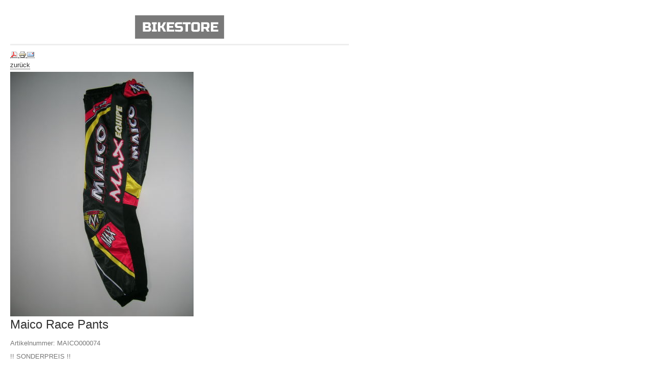

--- FILE ---
content_type: text/html; charset=utf-8
request_url: https://maico-bikeworld.de/alle-kategorien/maico-race-pants-detail.html?tmpl=component&print=1
body_size: 4748
content:
<!DOCTYPE html PUBLIC "-//W3C//DTD XHTML 1.0 Transitional//EN" "http://www.w3.org/TR/xhtml1/DTD/xhtml1-transitional.dtd">
<html prefix="og: http://ogp.me/ns#" xmlns="http://www.w3.org/1999/xhtml" xml:lang="de-de" lang="de-de" dir="ltr">
<head>
	<base href="https://maico-bikeworld.de/alle-kategorien/maico-race-pants-detail.html" />
	<meta http-equiv="content-type" content="text/html; charset=utf-8" />
	<meta name="keywords" content="Maico Ersatzteile " />
	<meta name="title" content="Maico Race Pants" />
	<meta name="description" content="Maico Race Pants Fan Artikel Maico !! SONDERPREIS !!" />
	<meta name="generator" content="Joomla! - Open Source Content Management" />
	<title>Fan Artikel Maico: Maico Race Pants</title>
	<link href="https://maico-bikeworld.de/maico-bikes/maico-shop/maico-race-pants-detail.html" rel="canonical" />
	<link href="https://cdnjs.cloudflare.com/ajax/libs/simple-line-icons/2.4.1/css/simple-line-icons.min.css" rel="stylesheet" type="text/css" />
	<link href="/templates/gk_bikestore/css/k2.css?v=2.11.20241016" rel="stylesheet" type="text/css" />
	<link href="/components/com_k2/css/k2.print.css?v=2.11.20241016" rel="stylesheet" type="text/css" media="print" />
	<link href="/components/com_virtuemart/assets/css/vm-ltr-common.css?vmver=91271b7b" rel="stylesheet" type="text/css" />
	<link href="/components/com_virtuemart/assets/css/vm-ltr-site.css?vmver=91271b7b" rel="stylesheet" type="text/css" />
	<link href="/components/com_virtuemart/assets/css/chosen.css?vmver=91271b7b" rel="stylesheet" type="text/css" />
	<link href="/components/com_virtuemart/assets/css/jquery.fancybox-1.3.4.css?vmver=91271b7b" rel="stylesheet" type="text/css" />
	<link href="/plugins/system/jcemediabox/css/jcemediabox.min.css?0072da39200af2a5f0dbaf1a155242cd" rel="stylesheet" type="text/css" />
	<link href="/media/jui/css/bootstrap.min.css" rel="stylesheet" type="text/css" />
	<link href="/media/jui/css/bootstrap-responsive.min.css" rel="stylesheet" type="text/css" />
	<link href="/media/jui/css/bootstrap-extended.css" rel="stylesheet" type="text/css" />
	<link href="/media/jui/css/icomoon.css" rel="stylesheet" type="text/css" />
	<link href="/media/jui/css/chosen.css" rel="stylesheet" type="text/css" />
	<link href="/media/media/css/mediamanager.css" rel="stylesheet" type="text/css" />
	<style type="text/css">
.gkcol { width: 220px; }
	</style>
	<script type="application/json" class="joomla-script-options new">{"csrf.token":"932c175cd1307cbd93d530c1f0f0182a","system.paths":{"root":"","base":""}}</script>
	<script src="/media/jui/js/jquery.min.js?c9ad87c56aaa6438a8e98087a87fb2d6" type="text/javascript"></script>
	<script src="/media/jui/js/jquery-noconflict.js?c9ad87c56aaa6438a8e98087a87fb2d6" type="text/javascript"></script>
	<script src="/media/jui/js/jquery-migrate.min.js?c9ad87c56aaa6438a8e98087a87fb2d6" type="text/javascript"></script>
	<script src="/media/k2/assets/js/k2.frontend.js?v=2.11.20241016&sitepath=/" type="text/javascript"></script>
	<script src="/templates/gk_bikestore/js/jquery-ui.min.js?vmver=1.13.2" type="text/javascript"></script>
	<script src="/components/com_virtuemart/assets/js/jquery.ui.autocomplete.html.js" type="text/javascript"></script>
	<script src="/components/com_virtuemart/assets/js/jquery.noconflict.js" async="async" type="text/javascript"></script>
	<script src="/components/com_virtuemart/assets/js/vmsite.js?vmver=91271b7b" type="text/javascript"></script>
	<script src="/components/com_virtuemart/assets/js/chosen.jquery.min.js?vmver=91271b7b" type="text/javascript"></script>
	<script src="/components/com_virtuemart/assets/js/vmprices.js?vmver=91271b7b" type="text/javascript"></script>
	<script src="/components/com_virtuemart/assets/js/dynupdate.js?vmver=91271b7b" type="text/javascript"></script>
	<script src="/components/com_virtuemart/assets/js/fancybox/jquery.fancybox-1.3.4.2.pack.js?vmver=1.3.4.2" type="text/javascript"></script>
	<script src="/plugins/system/jcemediabox/js/jcemediabox.min.js?d67233ea942db0e502a9d3ca48545fb9" type="text/javascript"></script>
	<script src="/media/system/js/mootools-core.js?c9ad87c56aaa6438a8e98087a87fb2d6" type="text/javascript"></script>
	<script src="/media/system/js/core.js?c9ad87c56aaa6438a8e98087a87fb2d6" type="text/javascript"></script>
	<script src="/media/system/js/mootools-more.js?c9ad87c56aaa6438a8e98087a87fb2d6" type="text/javascript"></script>
	<script src="/media/plg_captcha_recaptcha/js/recaptcha.min.js?c9ad87c56aaa6438a8e98087a87fb2d6" type="text/javascript"></script>
	<script src="https://www.google.com/recaptcha/api.js?onload=JoomlaInitReCaptcha2&render=explicit&hl=de-DE" type="text/javascript"></script>
	<script type="text/javascript">
//<![CDATA[ 
if (typeof Virtuemart === "undefined"){
	var Virtuemart = {};}
var vmSiteurl = 'https://maico-bikeworld.de/' ;
Virtuemart.vmSiteurl = vmSiteurl;
var vmLang = '&lang=de';
Virtuemart.vmLang = vmLang; 
var vmLangTag = 'de';
Virtuemart.vmLangTag = vmLangTag;
var Itemid = '&Itemid=446';
Virtuemart.addtocart_popup = "1" ; 
var vmCartError = Virtuemart.vmCartError = "Beim Aktualisieren Ihres Warenkorbes ist ein Fehler aufgetreten.";
var usefancy = true; //]]>
jQuery(document).ready(function(){WfMediabox.init({"base":"\/","theme":"squeeze","width":"","height":"","lightbox":0,"shadowbox":0,"icons":0,"overlay":1,"overlay_opacity":0.8,"overlay_color":"#000000","transition_speed":500,"close":2,"scrolling":"fixed","labels":{"close":"Close","next":"Next","previous":"Previous","cancel":"Cancel","numbers":"{{numbers}}","numbers_count":"{{current}} of {{total}}","download":"Download"}});});
	</script>
	<meta property="og:title" content="" />
	<meta property="og:type" content="" />
	<meta property="og:image" content="https://maico-bikeworld.de/" />
	<meta property="og:site_name" content="" />
	<meta property="og:description" content="" />

	                
        	<link rel="stylesheet" href="https://maico-bikeworld.de/templates/gk_bikestore/css/system/print.css" type="text/css" />
	<link rel="stylesheet" href="https://maico-bikeworld.de/templates/gk_bikestore/css/system/print.css" type="text/css" media="Print" />
		
		
		
	<script type="text/javascript" src="https://maico-bikeworld.de/templates/gk_bikestore/js/prefixfree.js"></script>
	
		<link rel="stylesheet" href="https://maico-bikeworld.de/templates/gk_bikestore/css/vmframe.css" type="text/css" />
	</head>
<body class="contentpane"><div class="sm-pusher"><div class="sm-content"><div class="sm-content-inner">
			<div id="gkPrintTop">
			<img src="https://maico-bikeworld.de/templates/gk_bikestore/images/print_logo.png" alt="Logo" />
		</div>
		
		<body onload="javascript:print();">

<div class="productdetails-view productdetails" >





    
    
            <div class="icons">
	    <a  title="PDF" href="/alle-kategorien/maico-race-pants-detail.pdf?tmpl=component"><img src="/media/system/images/pdf_button.png" alt="PDF" /></a><a class="printModal" title="Drucken" href="/alle-kategorien/maico-race-pants-detail.html?tmpl=component&amp;print=1"><img src="/media/system/images/printButton.png" alt="Drucken" /></a><a class="recommened-to-friend" title="E-Mail" href="/maico-bikes/maico-shop/maico-race-pants-detail.html?task=recommend&amp;tmpl=component"><img src="/media/system/images/emailButton.png" alt="E-Mail" /></a>    	<div class="clear"></div>
        </div>
    


    <div class="vm-product-container">
		<div class="back-to-category">
    	<a href="/maico-bikes/maico-shop.html" class="product-details" title="Fan Artikel Maico">zurück</a>
	</div>     
	<div class="vm-product-media-container">
   
	<div class="main-image">
		<a  rel='vm-additional-images' href="https://maico-bikeworld.de/images/stories/virtuemart/product/011.jpg"><img  loading="lazy"  src="/images/stories/virtuemart/product/011.jpg"  width="360"  height="480"  /></a>		<div class="clear"></div>
	</div>
		</div>

	<div class="vm-product-details-container">
        <h1 itemprop="name">Maico Race Pants</h1>
        
	    <div class="spacer-buy-area">
            <div class="product-short-description">
        Artikelnummer: MAICO000074<br/>        
	    !! SONDERPREIS !!		<br/>Hersteller: <div class="manufacturer">
	<a class="manuModal" rel="{handler: 'iframe', size: {x: 700, y: 850}}" href="/alle-kategorien/manufacturers/Wülfsport-3.html?tmpl=component">Wülfsport</a></div> 
        </div>
					<div class="preis">
		<div class="product-price" id="productPrice2059">
	<div class="inkl">inkl. MwSt</div><div class="PricesalesPrice vm-display vm-price-value"><span class="vm-price-desc"></span><span class="PricesalesPrice">59,90 €</span></div><div class="PricepriceWithoutTax vm-display vm-price-value"><span class="vm-price-desc">Netto: </span><span class="PricepriceWithoutTax">50,34 €</span></div><div class="PricediscountAmount vm-nodisplay"><span class="vm-price-desc">Preisnachlass</span><span class="PricediscountAmount"></span></div><div class="PricetaxAmount vm-display vm-price-value"><span class="vm-price-desc">Steuerbetrag </span><span class="PricetaxAmount">9,56 €</span></div></div>

         Artikelnummer: MAICO000074<br/>		<a class="versandtxt" onclick="popupCenter('index.php?option=com_k2&view=item&layout=item&id=40&tmpl=component', 'myPop1',450,450);" href="javascript:void(0);">zzgl. Versandkosten</a>
		<div class="versandtxt">Array<br /></div>        </div>      
        <div class="clear"></div>
			<div class="addtocart-area">
		<form method="post" class="product js-recalculate" action="/alle-kategorien.html" autocomplete="off" >
			<div class="vm-customfields-wrap">
					<div class="product-fields">
		<div class="product-field product-field-type-S">
									<span class="product-fields-title-wrapper"><span class="product-fields-title"><strong>Größe</strong></span>
						</span>
				<div class="product-field-display"><select name="customProductData[2059][1]" class="vm-chzn-select">
	<option value="2878" selected="selected">44 +0,00 &euro;</option>
</select>
</div>			</div>
				<div class="clear"></div>
	</div>
			</div>			
				
	<div class="addtocart-bar">
								<!-- <label for="quantity2059" class="quantity_box">Menge: </label> -->
				<span class="quantity-box">
				<input type="text" class="quantity-input js-recalculate" name="quantity[]"
					data-errStr="Sie können dieses Produkt nur in Vielfachen von %1$s Stück kaufen!"
					value="1" init="1" step="1"  />
			</span>
				<span class="quantity-controls js-recalculate">
				<input type="button" class="quantity-controls quantity-plus"/>
				<input type="button" class="quantity-controls quantity-minus"/>
			</span>
			<span class="addtocart-button">
				<input type="submit" name="addtocart" class="addtocart-button" value="In den Warenkorb" title="In den Warenkorb" />				</span> 			<input type="hidden" name="virtuemart_product_id[]" value="2059"/>
			<noscript><input type="hidden" name="task" value="add"/></noscript> 
	</div>			<input type="hidden" name="option" value="com_virtuemart"/>
			<input type="hidden" name="view" value="cart"/>

			<input type="hidden" name="pname" value="Maico Race Pants"/>
			<input type="hidden" name="pid" value="2059"/>
			<input type="hidden" name="Itemid" value="446"/>		</form>

	</div>

		
			<div class="ask-a-question">
				<a class="ask-a-question" href="/maico-bikes/maico-shop/maico-race-pants-detail.html?task=askquestion&tmpl=component" rel="nofollow" >Stellen Sie eine Frage zu diesem Produkt</a>
			</div>
		


	    </div>
	</div>
	<div class="clear"></div>


    </div>

	        <div class="product-description" >
	    	<span class="title">Beschreibung</span>
	Maico Race Pants mit Maico Aufdruck und Top Design in bester Qualität. Ein absolutes "Muss ich haben" für jeden Maico Fan!        </div>
	
    
<script   id="updateChosen-js" type="text/javascript" >//<![CDATA[ 
if (typeof Virtuemart === "undefined")
	var Virtuemart = {};
	Virtuemart.updateChosenDropdownLayout = function() {
		var vm2string = {editImage: 'edit image',select_all_text: 'Alle auswählen',select_some_options_text: 'Verfügbar für alle', width: '100%'};
		jQuery("select.vm-chzn-select").chosen({enable_select_all: true,select_all_text : vm2string.select_all_text,select_some_options_text:vm2string.select_some_options_text,disable_search_threshold: 5, width:vm2string.width});
		//console.log("updateChosenDropdownLayout");
	}
	jQuery(document).ready( function() {
		Virtuemart.updateChosenDropdownLayout($);
	}); //]]>
</script><script   id="updDynamicListeners-js" type="text/javascript" >//<![CDATA[ 
jQuery(document).ready(function() { // GALT: Start listening for dynamic content update.
	// If template is aware of dynamic update and provided a variable let's
	// set-up the event listeners.
	if (typeof Virtuemart.containerSelector === 'undefined') { Virtuemart.containerSelector = '.productdetails-view'; }
	if (typeof Virtuemart.container === 'undefined') { Virtuemart.container = jQuery(Virtuemart.containerSelector); }
	if (Virtuemart.container){
		Virtuemart.updateDynamicUpdateListeners();
	}
	
}); //]]>
</script><script   id="ready.vmprices-js" type="text/javascript" >//<![CDATA[ 
jQuery(document).ready(function($) {

		Virtuemart.product($("form.product"));
}); //]]>
</script><script   id="popups-js" type="text/javascript" >//<![CDATA[ 
jQuery(document).ready(function($) {
		
		$('a.ask-a-question, a.printModal, a.recommened-to-friend, a.manuModal').click(function(event){
		  event.preventDefault();
		  $.fancybox({
			href: $(this).attr('href'),
			type: 'iframe',
			height: 550
			});
		  });
		
	}); //]]>
</script><script   id="imagepopup-js" type="text/javascript" >//<![CDATA[ 
jQuery(document).ready(function() {
	Virtuemart.updateImageEventListeners()
});
Virtuemart.updateImageEventListeners = function() {
	jQuery("a[rel=vm-additional-images]").fancybox({
		"titlePosition" 	: "inside",
		"transitionIn"	:	"elastic",
		"transitionOut"	:	"elastic"
	});
	jQuery(".additional-images a.product-image.image-0").removeAttr("rel");
	jQuery(".additional-images img.product-image").click(function() {
		jQuery(".additional-images a.product-image").attr("rel","vm-additional-images" );
		jQuery(this).parent().children("a.product-image").removeAttr("rel");
		var src = jQuery(this).parent().children("a.product-image").attr("href");
		jQuery(".main-image img").attr("src",src);
		jQuery(".main-image img").attr("alt",this.alt );
		jQuery(".main-image a").attr("href",src );
		jQuery(".main-image a").attr("title",this.alt );
		jQuery(".main-image .vm-img-desc").html(this.alt);
		}); 
	} //]]>
</script><script   id="ajaxContent-js" type="text/javascript" >//<![CDATA[ 
Virtuemart.container = jQuery('.productdetails-view');
Virtuemart.containerSelector = '.productdetails-view'; //]]>
</script><script   id="vmPreloader-js" type="text/javascript" >//<![CDATA[ 
jQuery(document).ready(function($) {
	Virtuemart.stopVmLoading();
	var msg = '';
	jQuery('a[data-dynamic-update="1"]').off('click', Virtuemart.startVmLoading).on('click', {msg:msg}, Virtuemart.startVmLoading);
	jQuery('[data-dynamic-update="1"]').off('change', Virtuemart.startVmLoading).on('change', {msg:msg}, Virtuemart.startVmLoading);
}); //]]>
</script>
<script type="application/ld+json">
{
  "@context": "http://schema.org/",
  "@type": "Product",
  "name": "Maico Race Pants",
  "description":"Maico Race Pants Fan Artikel Maico !! SONDERPREIS !!",
  "brand": {
    "@type": "Thing",
    "name": "Wülfsport"
  },
  "productID":"MAICO000074",
  "sku": "MAICO000074",
  "image": [
    "https://maico-bikeworld.de/images/stories/virtuemart/product/011.jpg"  ],
  "offers": {
    "@type": "Offer",
    "priceCurrency": "EUR",
    "availability": "InStock",
    "price": "59.9",
    "url": "https://maico-bikeworld.de/maico-bikes/maico-shop/maico-race-pants-detail.html"

  }
}
</script>            <div class="product-neighbours">
	    <a href="/maico-bikes/maico-shop/lenkerpolster-tecnosel-maico-detail.html" rel="prev" class="previous-page" data-dynamic-update="1">Lenkerpolster TECNOSEL MAICO</a><a href="/maico-bikes/maico-shop/maico-köstler-aufkleber-blau-weiß-detail.html" rel="next" class="next-page" data-dynamic-update="1">Maico Köstler Aufkleber blau - weiß</a>    	<div class="clear"></div>
        </div>
    </div>
		
		<div id="gkPrintBottom">
							Copyright © KTM Koestler					</div>	
	</div></div></div></body>
</html>


--- FILE ---
content_type: text/css
request_url: https://maico-bikeworld.de/templates/gk_bikestore/css/k2.css?v=2.11.20241016
body_size: 8052
content:
.itemFullText { margin-bottom: 50px}
.itemFullText img { border: 1px solid #ccc}
.itemFullText ul { margin: 20px 0px 20px 40px}
.itemFullText li { list-style: url(../images/style1/typography/bullet2.png); line-height: 18px; padding: 3px 0px 3px 0px}

.k2FeedIcon a,
a.k2FeedIcon {
	display: block;
	height: 21px;
	line-height: 21px;
	padding: 0 0 0 32px;
	float: left;
	font-size: 12px;
	color: #999;
	background: url('../images/k2/rss.png') no-repeat 0 0;
}
.k2FeedIcon a:hover,
a:hover.k2FeedIcon {
	color: #222;
}
.k2FeedIcon a {
	float: none;
}
/* item view */

article header ul + ul {
	border: 1px solid #e5e5e5;
	border-left: none;
	border-right: none;
}
article header ul + ul li {
	line-height: 28px;
}
h1 > sup {
	font-size: 12px;
	font-weight: 400;
	top: -2.5em;
	color: #FB5A29;
	padding: 2px 6px;
}
ul li.itemResizer a {
	display: inline-block;
	width: 15px;
	height: 15px;
	background: url('../images/k2/fonts.png') no-repeat 100% -1px;
	text-indent: -9999em;
}
ul li.itemResizer span {
	padding: 0 6px 0 0;
}
ul li.itemResizer #fontIncrease {
	background-position: 0 -1px;
}
.smallerFontSize {
	font-size: 90% !important;
}
.largerFontSize {
	font-size: 130% !important;
}
.itemImageBlock {
	position: relative;
	margin: 0 0 32px;
}
.itemImage {
	display: block;
	line-height: 0;
	overflow: hidden;
}
.itemImageBlock img {
	-webkit-box-sizing: border-box;
	-moz-box-sizing: border-box;
	-ms-box-sizing: border-box;
	-o-box-sizing: border-box;
	box-sizing: border-box;
	display: block;
	height: auto;
	max-width: 100%;
	padding: 0;
}
.itemImageCaption {
	display: block;
	color: #222;
	padding: 8px 0 0;
	text-align: right;
	font-size: 11px;
}
.itemImageBlock > a {
	display: block;
	width: 100%;
}
.itemExtraFields ul li span.itemExtraFieldsValue,
.itemLinks .itemCategory a,
.itemLinks .itemAttachmentsBlock ul,
.itemLinks .itemTagsBlock ul {
	display: block;
	margin: 0 0 0 27%;
}
.itemBottom .itemRatingBlock span,
.itemBottom .itemRatingBlock .itemRatingList,
.itemBottom .itemRatingBlock .itemRatingForm ul.itemRatingList li,
.itemLinks .itemCategory span,
.itemLinks .itemAttachmentsBlock > span,
.itemExtraFields ul li span.itemExtraFieldsLabel,
.itemLinks .itemTagsBlock span,
.itemLinks .itemTagsBlock ul li,
.latestView .itemsContainer {
	float: left;
}
.itemBottom {
	clear: both;
	margin: 0 0 6px;
}
.itemLinks {
	clear: both;
	margin: 0 0 38px;
}
.itemLinks .itemTagsBlock,
.itemLinks .itemSocialSharing {
	clear: both;
	overflow: hidden;
}
.itemSocialSharing {
	margin: 42px 0 0 !important;
	padding: 20px 0 0 0;
	border-top: 1px solid #e5e5e5;
}
	div.itemTwitterButton {float:left;margin:2px 24px 0 0;}
	div.itemFacebookButton {float:left;margin-right:24px;width:200px;}
	div.itemGooglePlusOneButton {}
	
.itemExtraFields {
	margin: 30px 0 24px;
	font-size: 12px;
}
.itemExtraFields h3 {
	padding: 0 0 8px;
	font-size: 18px;
}
small.itemDateModified {
	display: block;
	text-align: right;
	font-style: italic
}
.itemRatingBlock {
	overflow: hidden;
}
.itemRatingBlock span {
	float: left;
}
.itemRatingForm {
	display: block;
	vertical-align: middle;
	line-height: 25px;
	margin-left: 26%;
}
.itemRatingLog {
	margin: -2px 0 0;
	padding: 0 0 0 4px;
	float: left;
	line-height: 25px;
}
span#formLog {
	display: block;
	float: none;
	clear: both;
	color: white;
	background: #fb5a29;
	text-align: center;
	margin: 10px 0;
	position: relative;
	top: 10px;
}
.itemRatingForm .formLogLoading {
	background: url('../images/style1/loading.gif') no-repeat left center;
	height: 25px;
	padding: 0 0 0 20px;
}
.itemRatingList,
.itemRatingList a:hover,
.itemRatingList .itemCurrentRating {
	background: url('../images/k2/star.png') left -1000px repeat-x;
}
.itemRatingList {
	position: relative;
	float: left;
	width: 125px;
	height: 25px;
	overflow: hidden;
	list-style: none;
	margin: 0 6px !important;
	padding: 0;
	background-position: left top;
}
.itemRatingList li {
	display: inline;
	background: none;
	padding: 0;
	border: none !important;
}
.itemRatingList a,
.itemRatingList .itemCurrentRating {
	position: absolute;
	top: 0;
	left: 0;
	text-indent: -1000px;
	height: 25px;
	line-height: 25px;
	outline: none;
	overflow: hidden;
	border: none;
	cursor: pointer;
}
.itemRatingList a:hover {
	background-position: left center;
}
.itemRatingList a.one-star {
	width: 20%;
	z-index: 6;
}
.itemRatingList a.two-stars {
	width: 40%;
	z-index: 5;
}
.itemRatingList a.three-stars {
	width: 60%;
	z-index: 4;
}
.itemRatingList a.four-stars {
	width: 80%;
	z-index: 3;
}
.itemRatingList a.five-stars {
	width: 100%;
	z-index: 2;
}
.itemRatingList .itemCurrentRating {
	z-index: 1;
	background-position: 0 bottom;
	margin: 0;
	padding: 0;
}
.itemTags li a,
.k2TagCloudBlock a,
.moduleItemTags a {
	display: block;
	height: 21px;
	line-height: 21px;
	margin: 2px 8px 2px 0;
	padding: 0 17px 0 11px;
	font-size: 11px;
	
	color: #fff !important;
	background: #FB5A29 url('../images/style1/tags.png') no-repeat 100% 0;
}
.itemTags li a:hover,
.moduleItemTags a:hover {
	background: #212121 url('../images/style1/tags.png') no-repeat 100% 100%;
}
.k2TagCloudBlock a {
	background-image: none;
	height: auto;
	line-height: normal;
}
.k2TagCloudBlock a:hover {
	background: #fb5a29;
}
.itemExtraFields ul li {
	list-style: none;
	padding: 5px 0;
	border-top: 1px solid #eee;
}
.itemLinks ul li {
	list-style: none;
}
.itemLinks .itemAttachmentsBlock ul li a span {
	color: #676767;
}
.itemLinks .itemSocialSharing > div {
	float: left;
}
.itemAuthorBlock {
	-webkit-box-sizing: border-box;
	-moz-box-sizing: border-box;
	-ms-box-sizing: border-box;
	-o-box-sizing: border-box;
	box-sizing: border-box;
	clear: both;
	float: left;
	width: 60%;
}
.userView .itemAuthorBlock {
	float: none;
	width: auto;
	margin: 0 0 48px;
	padding: 12px;
	background: #FEF9F7
}
.itemAuthorBlock > .gkAvatar {
	float: left;
	padding: 12px;
	max-width: 80px;
}
.itemAuthorBlock > .gkAvatar > img {
	display: block;
}
.itemAuthorBlock .itemAuthorDetails {
	margin: 0 24px 0 130px;
	line-height: 1.7;
}
.itemAuthorBlock .itemAuthorDetails p {
	margin: 0.5em 0;
}
.itemAuthorUrl,
.itemAuthorEmail {
	font-size: 12px;
}
.itemAuthorData {
	overflow: hidden;
	padding: 12px;
	background: #fef9f7;
}
.itemAuthorData h3 {
	font-size: 18px;
}
.itemAuthorData .itemAuthorContent {
	width: 40%;
	margin: 0;
}
.itemAuthorContent {
	margin: 0 0 32px 0;
	overflow: hidden;
}
.itemAuthorContent ul {
	font-size: 13px;
}
.itemAuthorContent ul li {
	list-style: inside;
	line-height: 1.4;
	padding: 5px 0;
}
.itemAuthorContent ul li a,
.itemNavigation {
	clear: both;
	padding: 0;
	font-size: 12px;
	color: #7D7B7A;
}
.itemAuthorContent ul li a:hover {
	color: #212121;
}
.itemCommentsForm label {
	display: block;
	clear: both;
}
.itemCommentsForm textarea,
.itemCommentsForm .inputbox {
	float: left;
}
.itemCommentsForm textarea.inputbox {
	height: 200px;
}
.itemCommentsForm .inputbox {
	width: 400px;
}
.itemCommentsForm #submitCommentButton {
	clear: both;
	margin: 20px 0 0;
}
.itemCommentsForm .itemCommentsFormNotes {
	margin: 0 0 24px;
	color: #999;
	font-size: 10px;
	font-style: italic;
}
#itemCommentsAnchor {
	clear: both;
	margin: 48px 0 0;
}
.itemComments h3 {
	float: left;
	margin-left: -32px;
	padding: 0 20px;
	height: 38px;
	line-height: 38px;
	background: #fb5a29;
	font-size: 14px;
	color: #fff;
	text-transform: uppercase;
	text-align: center;
}
.itemComments .itemCommentsList,
.itemComments .itemCommentsForm {
	clear: both;
	padding: 12px 0 0;
}
.itemComments .itemCommentsList li {
	padding: 12px;
	border-bottom: 1px solid #e5e5e5;
	color: #999;
}
.itemComments .itemCommentsList li.odd {
	background: #fbfbfb;
}
.itemComments .itemCommentsList li > span.gkAvatar {
	float: left;
	margin: 14px 12px 0 0;
}
.itemComments .itemCommentsList li > span > img {
	display: block;
}
.itemComments .itemCommentsList li > div {
	margin: 0 0 0 82px;
}
.itemComments .itemCommentsList li div div {
	text-align: right;
}
.itemComments .itemCommentsList li div div span {
	margin-left: 24px;
	font-size: 11px;
	color: #999;
}
.itemBackToTop {
	float: right;
}
/* Items views */
.itemList article header h2,
.itemsContainerWrap article header h1 {
	margin: 0 0 16px;
	font-size: 36px;
	line-height: 42px;
}
.itemList ul.itemTags {
	clear: both;
	padding: 12px 0 0 0;
}
.itemTags {
	padding-left: 4px !important;
}
.itemList ul.itemTags li {
	float: left;
}
.clr {
	clear: both;
}
.itemListSubCategories {
	overflow: hidden;
}
.userView article,
.genericView article,
.itemList article {
	clear: both;
	margin-bottom: 24px;
}
/*.itemListSubCategories h2*/
.subCategoryContainer {
	float: left;
	margin-bottom: 32px;
}
.subCategoryContainer .subCategory {
	margin: 0 32px 24px 0;
}
.itemContainer {
	float: left;
}
.itemList article {
	border-bottom: 1px solid #eee;
	padding-bottom: 24px;
}
itemContainerLast article {
	margin: 0;
}
#itemListLinks {
	clear: both;
}
#itemListLinks ul {
	margin: 12px 0 0 0;
}
#itemListLinks li {
	background: url('../images/style1/typography/bullet-square2.png') no-repeat 0 6px;
	padding-left: 24px;
	font-size: 13px;
}
#itemListLinks a {
	color: #737373;
}
#itemListLinks a:hover {
	color: #212121;
}
/* Modules */
/*----------------------------------------------------------------------
Modules:  mod_k2_comments
----------------------------------------------------------------------*/
/* Latest Comments & Author module*/
.k2LatestCommentsBlock .k2FeedIcon {
	margin-top: 16px;
}
.k2LatestCommentsBlock ul li,
.k2TopCommentersBlock ul li {
	padding: 20px 0 !important;
	list-style: none !important;
	line-height: 1.5 !important;
	border-bottom: 1px solid #e5e5e5;
}
.k2Avatar {
	display: block !important;
	float: left;
	margin: 0 24px 0 0;
}
.k2CommentItem p {
	margin: 0 0 8px;
}
.k2CommentItem span {
	display: block;
	font: bold 12px Verdana, Geneva, sans-serif;
	padding: 0 0 12px;
	color: #212121;
}
.k2CommentItem span a {
	color: #212121;
}
.k2CommentItem a {
	color: #737373;
}
.k2CommentItem a:hover {
	color: #fb5a29;
}
.k2CommentItem span.lcCommentDate {
	font-size: 10px;
	font-weight: normal;
	color: #999;
}
.k2AuthorsListBlock ul li {
	border: none;
	border-bottom: 1px solid #eee;
	padding: 12px 0;
}
.k2AuthorsListBlock ul li a.abAuthorLatestItem {
	display: block;
	clear: both;
	margin: 12px 0 0;
	padding: 0 0 0 12px;
	font-size: 11px;
	line-height: 14px;
}
.k2AuthorsListBlock ul li a.abAuthorLatestItem span {
	display: block;
	font-size: 10px;
	color: #777;
}
/* Restriction */
#gkRight .k2Avatar,
#gkLeft .k2Avatar {
	border-color: #fff;
}
/* Top Commenters */
.tcUsername {
	font-size: 18px;
	color: #333;
}
.tcLatestComment {
	display: block;
	margin: 6px 0;
	font-size: 13px;
	color: #737373;
}
.tcLatestCommentDate {
	display: block;
	font-size: 11px;
	color: #999;
}
/*----------------------------------------------------------------------
Modules:  mod_k2_content
----------------------------------------------------------------------*/
div .k2ItemsBlock ul {
	margin-right: -20px;
}
div .k2ItemsBlock ul li {
	margin: 0 0 12px;
	background: none !important;
	padding: 12px 20px 12px 0 !important;
	list-style: none !important;
}
a.moduleItemTitle {
	color: #212121;
	display: block;
	font-size: 18px;
	font-weight: 400;
	line-height: 22px;
}
.moduleItemAuthor {
	overflow: hidden;
	margin: 0 0 16px;
	font-size: 11px;
	border-bottom: 1px solid #e5e5e5;
}
.moduleItemAuthor a {
	color: #212121;
	display: block;
	font: bold 12px Verdana, Geneva, sans-serif;
	padding: 0 0 12px;
}
.moduleItemAuthor p {
	clear: both;
}
.moduleItemIntrotext {
	display: block;
	padding: 12px 0 0;
	line-height: 1.6;
}
.moduleItemIntrotext a.moduleItemImage img {
	float: left;
	overflow: hidden;
	margin: 4px 0;
}
.moduleItemDateCreated,
.moduleItemCategory {
	font: normal 10px Verdana, Geneva, sans-serif;
	color: #999;
}
.moduleItemExtraFields ul li span.moduleItemExtraFieldsLabel {
	display: block;
	float: left;
	font-weight: bold;
	margin: 0 4px 0 0;
	width: 30%;
}
.moduleItemTags,
.moduleAttachments {
	overflow: hidden;
	border-top: 1px solid #e5e5e5;
	margin: 12px 0 0;
	padding: 12px 0 0;
}
.moduleItemTags strong {
	font-size: 12px;
	color: #212121;
}
.moduleItemTags a {
	float: right;
}
a.moduleItemComments {
	font-size: 12px;
}
a:hover.moduleItemComments {
	background-position: 0 100%;
	color: #fff;
}
.k2ItemsBlock ul li span.moduleItemHits {
	font-size: 90%;
}
.moduleItemImage {
	display: block;
	margin-bottom: 10px;
	overflow: hidden;
	width: 100%;
}
.moduleItemReadMore {
	display: block;
	clear: both;
}
/*---Modules:  mod_k2_login ---*/
.k2LoginBlock fieldset.input {
	margin: 0;
	padding: 0 0 8px 0;
}
.k2LoginBlock fieldset.input p {
	margin: 0;
	padding: 0 0 4px 0;
}
.k2LoginBlock fieldset.input p label,
.k2LoginBlock fieldset.input p input {
	display: block;
}
.k2LoginBlock fieldset.input p#form-login-remember label,
.k2LoginBlock fieldset.input p#form-login-remember input {
	display: inline;
}
.k2UserBlock p.ubGreeting {
	border-bottom: 1px dotted #eee;
}
.k2UserBlock .k2UserBlockDetails span.ubName {
	display: block;
	font-weight: bold;
	font-size: 14px;
}
/* ---Modules:  mod_k2_tools ---*/
/* ---Breadcrumbs ---*/
.k2BreadcrumbsBlock span.bcTitle {
	padding: 0 4px 0 0;
	color: #999;
}
.k2BreadcrumbsBlock span.bcSeparator {
	padding: 0 4px;
	font-size: 14px;
}
/* ---Calendar ---*/
.k2CalendarBlock {
	margin-bottom: 8px;
}
/* use this height value so that the calendar height won't change on Month change via ajax */
.k2CalendarLoader {
	background: #fff;
}
.k2CalendarBlock table.calendar {
	width: 100%;
	margin: 0 auto;
	background: #fff;
	border-collapse: collapse;
	border-left: 1px solid #eee;
}
.k2CalendarBlock table.calendar tr td {
	text-align: center;
	vertical-align: middle;
	padding: 3px;
	border: 1px solid #eee;
	background: #fff;
}
.k2CalendarBlock table.calendar tr td.calendarNavMonthPrev,
.k2CalendarBlock table.calendar tr td.calendarNavMonthNext {
	background: #fff;
	text-align: center;
	font-size: 15px !important;
}
.k2CalendarBlock table.calendar tr td.calendarDayName {
	background: #f5f5f5;
	font-size: 11px;
	width: 14.2%;
	color: #333;
	font-weight: 600;
}
.k2CalendarBlock table.calendar tr td.calendarDateEmpty {
	background: #fbfbfb;
}
.k2CalendarBlock table.calendar tr td.calendarDate {
	font-size: 11px;
}
.k2CalendarBlock table.calendar tr td.calendarDateLinked {
	padding: 0;
}
.k2CalendarBlock table.calendar tr td.calendarDateLinked a {
	display: block;
	padding: 2px;
}
.k2CalendarBlock table.calendar tr td.calendarDateLinked a:hover {
	display: block;
	background: #212121;
	color: #fff !important;
	padding: 2px;
}
.k2CalendarBlock table.calendar tr td.calendarToday {
	background: #fb5a29;
	color: #fff;
}
.k2CalendarBlock table.calendar tr td.calendarTodayLinked {
	background: #daa;
	color: #fff;
	padding: 0;
}
table.calendar tr td.calendarTodayLinked a {
	display: block;
	padding: 2px;
	color: #fff !important;
}
.k2CalendarBlock table.calendar tr td.calendarTodayLinked a:hover {
	display: block;
	background: #252525;
	color: #fff;
	padding: 2px;
}
/* restriction */
.gkColumns > aside .k2CalendarBlock table.calendar,
.gkColumns > aside .k2CalendarBlock table.calendar tr td {
	background: none;
	border: none;
	color: #fff;
}
.gkColumns > aside .k2CalendarBlock table.calendar tr td.calendarDateLinked a {
	font-weight: 700;
	font-size: 18px;
}
.gkColumns > aside .calendarNavMonthPrev,
.gkColumns > aside .calendarCurrentMonth,
.gkColumns > aside .calendarNavMonthNext {
	background: #212121 !important;
}
.k2TagCloudBlock a {
	background: #212121 !important;
	
	
}
.k2TagCloudBlock a:hover {
	background: #fb5a29 !important;
	
}
/* ---Category Tree Select Box ---*/
.k2CategorySelectBlock form select {
	width: auto;
}
/* ---Tag Cloud ---*/
.k2TagCloudBlock {
	padding: 8px 0 0 4px;
	font-size: 15px;
}
.k2TagCloudBlock a {
	float: left;
	margin-bottom: 6px;
}
/* ---Google Search ---*/
#k2Container .gsc-branding-text {
	text-align: right;
}
#k2Container .gsc-control {
	width: 100%;
}
#k2Container .gs-visibleUrl {
	display: none;
}
/* ---Modules:  mod_k2_users ---*/
a.ubUserFeedIcon,
a.ubUserFeedIcon:hover {
	display: inline-block;
	margin: 0 2px 0 0;
	padding: 0;
	width: 16px;
	height: 16px;
}
a.ubUserFeedIcon span,
a.ubUserFeedIcon:hover span {
	display: none;
}
a.ubUserURL,
a.ubUserURL:hover {
	display: inline-block;
	margin: 0 2px 0 0;
	padding: 0;
	width: 16px;
	height: 16px;
}
a.ubUserURL span,
a.ubUserURL:hover span {
	display: none;
}
span.ubUserEmail {
	display: inline-block;
	margin: 0 2px 0 0;
	padding: 0;
	width: 16px;
	height: 16px;
	overflow: hidden;
}
span.ubUserEmail a {
	display: inline-block;
	margin: 0;
	padding: 0;
	width: 16px;
	height: 16px;
	text-indent: -9999px;
}
.k2UsersBlock ul li h3 {
	clear: both;
	margin: 8px 0 0 0;
	padding: 0;
}
.catCounter {
	font-size: 11px;
	font-weight: normal;
}
/* Rating form fix */
article header .itemRatingBlock > span {
	display: none;
}
article header .itemRatingBlock > div {
	margin: 3px 0 0 0;
}
/* Fix for the categories view */
.itemImageBlock {
	padding: 5px;
}
.groupLeading .itemImageBlock {
	padding: 0px;
	float:left;
	margin-right: 20px
}
.groupLeading .itemImageBlock img {
	padding: 5px 0px 0px 0px;
	margin: 0px 0px 0px 0px;
	
}
h2 { line-height: 35px}
body { font-family:Arial, Helvetica, sans-serif}
.itemContainerLast:first-child .itemImageBlock,
.clr + .itemContainerLast .itemImageBlock {
	padding: 0;
}
.itemCommentsPagination ul li {
	display: inline-block;
	margin: 0 3px;
	font-size: 80%;
}
.itemCommentsPagination ul {
	text-align: right;
}

/* hide date block when more than 1 column */
.itemView header ul li.itemDate,
header ul li.item-date {
	display: none;
}
.itemsContainerWrap time,
.cols-2 time,
.cols-3 time,
.cols-4 time {
	display: none;
}
.itemsContainerWrap time + header,
.cols-2 time + header,
.cols-3 time + header,
.cols-4 time + header {
	padding-left: 0!important;
}
.itemsContainer .itemsContainerWrap,
.itemContainer .itemsContainerWrap {
	margin: 0 0 0 20px;
}
.itemsContainer:first-child .itemsContainerWrap,
.itemContainer:first-child .itemsContainerWrap {
	margin: 0!important;
}
.itemsContainerWrap .itemView header ul li.itemDate,
.itemsContainerWrap header ul li.item-date,
.cols-2 header ul li.item-date,
.cols-3 header ul li.item-date,
.cols-4 header ul li.item-date {
	display: block;
}

/* K2 Store */
.product_container {
	overflow: hidden;
	margin-bottom: 20px;
}
.product_attributeoptions {
	float: left;
	width: 36%;
}
.product_attributeoptions > div { 
	border-bottom: 1px solid #e5e5e5; 
	padding: 6px 0;
}
.product_quantity_input {
	float: left;
	width: 30%;
}
.product_price {
	float: right;
	width: 45%;
	margin: 0 0 24px;
	border-left: 1px solid #e5e5e5;
	font-size: 28px;
	line-height: 28px;
	text-align: right;
	color: #FB5A29;
}
.add_to_cart {
	clear: both;
	padding: 20px 0 0;
	border-top: 1px solid #e5e5e5;
	margin: 6px 0 0;
}
.product_quantity_input span.title { 
	border: none;
    color: inherit;
    display: inline-block;
    font-size: 14px;
    margin: 0 ;
    padding: 0;
}
.add_to_cart .button {
	float: right;
}
table#carts {
	font-size: 13px;
}
table#cart th, table#cart td { 
	padding: 6px 12px !important;
}
table#cart th {
	background: #212121 !important;
}
table#cart tr td { 
	border: none !important; 
	border-bottom: 1px solid #eee !important; 
	background: #fff !important;
}
.cart_subtotal_price {
	padding: 18px 0;
	font-size: 22px;
	line-height: 22px;
	text-align: right;
	color: #FB5A29;
}
.k2storeNewusers,
.k2storeLogin {
	background: none !important;
}
.shipping_address_form {
	margin: 52px 0 0;
}
.shipping_address_form .key {
	width: 20%;
	color: #212121;
	background: none
}
table.orders {
	background: #fff !important;
	width: 660px !important;
}
#payment_info { 
	background: none !important;
}
table.orders td {
	padding: 12px 24px !important;
}
.k2store_users .loginLinks {
	border-top: 1px solid #eee;
	width: 400px;
	margin: 20px 0 40px;
	padding: 6px 0 0;
}
.k2store_users .button,
.k2storeNewusers .button {
	float: none !important;
	display: inline-block;
}
#sbox-window {
	padding: 24px 32px 32px;
}
#sbox-content.sbox-content-iframe {
	overflow: auto;
}
.itemBody .adminform {
	margin: 32px 0 20px 0 !important;
}
.cart_subtotal td + td { 
 	font-size: 18px; 
 	color: #FB5A29;
}
#cart_order tfoot th { 
 	background: none; 
 	color: #212121;
}

























/*
#------------------------------------------------------------------------
# BikeStore - June Joomla! template (for Joomla 2.5)
#
# Copyright (C) 2007-2012 Gavick.com. All Rights Reserved.
# License:  Copyrighted Commercial Software
# Website:  http://www.gavick.com
# Support:  support@gavick.com
 */

/* Form ---------------------------------*/
select,
textarea,
input[type="text"],
input[type="password"],
input[type="url"],
input[type="email"] {
	-webkit-box-sizing: border-box;
	-moz-box-sizing: border-box;
	-ms-box-sizing: border-box;
	-o-box-sizing: border-box;
	box-sizing: border-box;
	border: 1px solid #e7e7e7;
	border-top-color: #ccc;
	height: 34px;
	line-height: 35px;
	padding: 0 12px;
	font-size: 14px;
	color: #555;
	max-width: 100% !important;
}
textarea {
	-webkit-box-sizing: border-box;
	-moz-box-sizing: border-box;
	-ms-box-sizing: border-box;
	-o-box-sizing: border-box;
	box-sizing: border-box;
	height: auto;
	padding: 24px;
	max-width: 100% !important;
}
select {
	padding: 2px;
}
html.-moz-select {
	padding: 3px 5px;
}
input[type="text"]:focus,
input[type="password"]:focus,
input[type="url"]:focus,
input[type="email"]:focus,
textarea:focus {
	background: #fffef4;
}
button,
input.button,
span.button,
button.button,
div.button,
input[type="submit"],
input[type="button"],
.pagenav-prev a,
.pagenav-next a {
	display: block;
	float: left;
	height: 34px;
	line-height: 35px;
	margin: 0 5px 2px 2px;
	padding: 0 11px;
	border: none;
	-webkit-border-radius: 2px;
	-moz-border-radius: 2px;
	-ms-border-radius: 2px;
	-o-border-radius: 2px;
	border-radius: 2px;
	background: #212121;
	font-size: 12px;
	font-weight: 400;
	text-align: center;
	color: #e0e0e0;
	cursor: pointer;
	text-transform: uppercase;
	-webkit-transition: background-color 0.12s ease-out;
	-moz-transition: background-color 0.12s ease-out;
	-ms-transition: background-color 0.12s ease-out;
	-o-transition: background-color 0.12s ease-out;
	transition: background-color 0.12s ease-out;
}
button:hover,
input.button:hover,
span.button:hover,
button.button:hover,
div.button:hover,
input[type="submit"]:hover,
input[type="button"]:hover,
.pagenav-prev a:hover,
.pagenav-next a:hover {
	background: #fb5a29;
	color: #fff;
	cursor: pointer;
}
input[type=checkbox],
.checkbox,
input[type=radio],
.radio {
	height: auto !important;
	background: transparent !important;
	border: none !important;
	margin-top: 7px !important;
}
select[size] {
	height: auto;
	font-size: 12px;
}
select[size="1"] {
	height: 26px !important;
	line-height: 24px;
}
.invalid {
	background: #fffef4;
	border: 1px solid #e25527 !important;
	color: #000;
}
label {
	font-size: 13px;
}
label.invalid {
	color: #e25527 !important;
	background: #fff;
	border: none !important;
}
legend.hidelabeltxt {
	display: none;
}
fieldset.filters {
	margin-bottom: 20px;
}
fieldset.filters > div > * {
	float: left;
	margin-right: 10px;
}
fieldset.filters > div > select {
	margin-top: 4px;
}
/* Common */
section article {
	margin-top: 20px;
}
section article:first-child {
	margin-top: 0;
}
section > header {
	margin: 0 0 32px;
	padding: 0;
}
section > header h1 {
	line-height: 56px;
}
section > header h2 small {
	font-size: 20px;
	color: #666;
}
section > header div img {
	float: left;
	margin: 0 20px 20px 0;
}
section > header div p {
	font-size: 14px;
}
section img {
	/* to avoid problems with too big images in category/blog view */
	max-width: 100% !important;
	height: auto !important;
}
/* Categories list */
section.categories-list ul {
	clear: both;
}
section.category .children,
section.blog .children {
	clear: both;
	margin-top: 32px;
}
section.categories-list ul ul li {
	margin-left: 24px;
	padding-left: 18px;
	border: none;
	border-bottom: 1px solid #eee;
	border-left: 1px solid #eee;
}
section.categories-list ul ul li a {
	font-size: 12px;
}
section.categories-list li,
section.category .children li,
section.blog .children li {
	clear: both;
	padding: 12px 0;
	border-top: 1px solid #eee;
	line-height: 1.4;
	overflow: hidden;
}
section.categories-list li:first-child,
section.category .children li:first-child,
section.blog .children li:first-child {
	border-top: none !important;
}
/* category title */
section.categories-list li > a,
section.category .children li > a,
section.blog .children li > a {
	font-size: 14px;
}
/* category desc */
section.categories-list li > div p,
section.category .children li > div p,
section.blog .children li > div p {
	color: #999;
	font-size: 11px;
	line-height: 1.2;
	margin: 0;
}
/* category items counter */
section.categories-list li > dl,
section.category .children li > dl,
section.blog .children li > dl {
	font-size: 11px;
	margin: 0;
}
section.categories-list li > dl > dt,
section.category .children li > dl > dt,
section.blog .children li > dl > dt {
	float: left;
}
section.categories-list li > dl > dd,
section.category .children li > dl > dd,
section.blog .children li > dl > dd {
	float: left;
	font-weight: bold;
	margin-left: 5px;
}
/* Category */
/* Information showed if no items in category */
section.category .children h3,
section.blog .children h3 {
	font-size: 24px;
	line-height: 24px;
	margin: 20px 0;
}
/* Filters */
.filters .hidelabeltxt {
	display: none;
}
.filters .display-limit {
	float: right;
}
.filters .display-limit select {
	display: inline !important;
	float: none;
}
/* Tables */
table img, thead img, tbody img, th img, td img, tr img {
	}	
table { 
  width: 100%; 
  border-collapse: collapse; 
}
table img { 

}

th { 
  color: white; 
  font-weight: bold; 
}
td, th { 
  padding: 6px; 
 
}
th a {
	color: #fff;
}
th a:active,
th a:focus,
th a:hover {
	color: #ccc;
}
tbody tr td {
	padding: 6px 10px;
}
tbody tr td p {
	margin: 0.5em 0;
}
/* Blog */
section.blog .leading {
	margin-bottom: 20px;
}
section.blog .items-row {
	clear: both;
	margin-bottom: 20px;
	overflow: hidden;
}
section.blog .items-row article header li {
	border: none;
}
section.blog .items-more {
	clear: both;
}
section.blog .items-more h3 {
	font-size: 24px;
	line-height: 24px;
	margin-bottom: 20px;
}
section.blog .items-more ol {
	margin-top: 0;
}
/* Articles */
.items-leading > div {
	clear: both!important;
}
article {
	position: relative;
}
article time {
	display: block;
	position: absolute;
	margin-left: -32px;
	margin-top: 8px;
	width: 94px;
	height: 38px;
	line-height: 38px;
	background: #fb5a29;
	color: #fff;
	text-transform: uppercase;
	text-align: center;
}
article time + header {
	float: left;
	padding-left: 104px;
}
article header {
	-webkit-box-sizing: border-box;
	-moz-box-sizing: border-box;
	-ms-box-sizing: border-box;
	-o-box-sizing: border-box;
	box-sizing: border-box;
	margin: 0 0 32px;
	width: 100%;
}
article header + * {
	clear: both;
}
article header h1 {
	clear: both;
	line-height: 52px;
}
article header h2 {
	line-height: 46px;
}
article header h1 a,
article header h2 a {
	color: #212121;
}
article header h1 a:hover,
article header h2 a:hover {
	color: #fb5a29;
}
article header ul {
	overflow: hidden;
	position: relative;
	margin: 6px 0;
}
article header li {
	float: left;
	height: 12px;
	padding: 6px;
	font-size: 12px;
	line-height: 1;
}
article header ul + ul li {
	height: 28px;
}
article header > ul > li:after {
	content: '|  ';
	white-space: pre;
	color: #b6b6b6;
	position: relative;
	left: 8px;
}
article header li:last-child:after {
	content: '';
}
li.print-icon,
li.email-icon {
	padding: 2px 6px 10px 6px;
} 
li.print-icon a,
li.email-icon a {
	position: relative;
	top: 3px;
}
article header li a {
	color: #FB5A29;
}
article header li a:hover {
	color: #222;
}
article header + div,
article header + p {
	clear: both;
}
.img-intro-none {
	float: none;
}
.img-intro-none img {
	margin: 0 auto;
	float: none !important;
}
.img-intro-left {
	float: left;
	margin: 0 20px 20px 0;
}
.img-intro-right {
	float: right;
	margin: 0 0 20px 20px;
}
.img-fulltext-none,
.img-fulltext-left,
.img-fulltext-right {
	float: none;
	margin: 0 0 32px;
	overflow: hidden;
	position: relative;
}
.img-fulltext-none > div,
.img-fulltext-left > div,
.img-fulltext-right > div {
	float: none !important;
	width: 100% !important;
}
.img-fulltext-none img,
.img-fulltext-left img,
.img-fulltext-right img {
	display: block;
	height: auto !important;
	width: 100% !important;
	max-width: 100% !important;
}
p.img_caption {
	position: absolute;
	left: 0;
	bottom: 24px;
	margin: 0;
	padding: 5px 12px;
	background: #fb5a29;
	color: #fff;
	font-size: 12px;
}
.item-page ul {
	list-style-type: none;
}
.content-links {
	margin-bottom: 20px;
}
.filter-search .filter-search-lbl {
	margin-top: 5px;
}
/* Weblinks */
.edit fieldset > div {
	clear: both;
	padding: 5px 0;
}
.edit fieldset > div label {
	display: block;
	min-width: 120px;
	float: left;
}
/* User */
section.login .login-fields {
	padding-bottom: 16px;
}
section.login .login-fields label {
	display: block;
	min-width: 100px;
	float: left;
	line-height: 34px;
}
section.login ul {
	margin-top: 40px;
	font-size: 11px;
}
.profile-edit legend {
	font-size: 24px;
	color: #212121;
}
.profile legend {
	font-size: 24px;
	color: #212121;
}
.profile dt {
	min-width: 200px;
	float: left;
	clear: both;
	font-weight: bold;
	font-size: 95%;
}
/* Contact */
.contact .jicons-icons {
	display: none;
}
.contact-image {
	border: 1px solid #eee;
	float: right;
	padding: 3px;
}
dt.inline,
dd.inline {
	display: inline-block!important;
	float: left!important;
	width: auto!important;
}
dd.inline + dd,
dd.inline + dt {
	clear: both;
}
.contact h3 {
	margin: 30px 0 0;
	border-top: 1px solid #eee;
	padding: 12px 0 0;
}
#jform_contact_email_copy {
	margin-left: 10px;
}
/* Newsfeed */
section.newsfeed > ol {
	list-style: none;
}
section.newsfeed > ol > li {
	border-top: 1px solid #eee;
	padding: 24px 0 0;
}
section.newsfeed > ol > li > a {
	font-size: 42px;
}
/* IFrame */
section.contentpane iframe {
	border: 1px solid #eee;
	-webkit-box-sizing: border-box;
	-moz-box-sizing: border-box;
	-ms-box-sizing: border-box;
	-o-box-sizing: border-box;
	box-sizing: border-box;
}
/* tooltips */
.tip {
	max-width: 350px;
	padding: 8px;
	border: 1px solid #eee;
	background: #fff;
	-webkit-box-shadow: 1px 1px 1px #888;
	-moz-box-shadow: 1px 1px 1px #888;
	-ms-box-shadow: 1px 1px 1px #888;
	-o-box-shadow: 1px 1px 1px #888;
	box-shadow: 1px 1px 1px #888;
}
.tip-title {
	background: #fb5a29;
	font-size: 14px;
	color: #fff;
	line-height: 20px;
	padding: 5px 15px;
	font-weight: bold;
}
.tip-text {
	color: #555;
	font-size: 12px;
	padding: 5px 0;
}
/* System messages */
#system-message dt {
	display: none;
}
#system-message {
	margin: 0 0 5px 0;
}
#system-message dd ul {
	list-style: none !important;
}
#system-message dd {
	padding: 5px 12px;
	color: #fff;
	font-size: 16px;
	text-align: center;
	font-weight: bold;
	margin: 0 auto;
	background: #FA7127;
}

#system-message dd.error {
	color: #fff;
	background: #fb5a29;
}
#system-message dd.notice {
	color: #333;
	background: #fff;
}
#system-message-container {
	padding: 0;
	margin: 0;
	position:absolute;
	width: 100%
}
/* Pagination */
.item-page > div.pagination {
	display: none !important;
}
.pagination {
	clear: both;
	margin: 48px 0 0;
}
.pagination ul {
	text-align: center;
}
.pagination ul li {
	color: #212121;
	cursor: default;
	display: inline-block;
	margin-bottom: 4px;
}
.pagination ul li a,
.pagination ul li span {
	display: block;
	width: 34px;
	height: 36px;
	line-height: 38px;
	padding: 0 4px;
	text-align: center;
	-webkit-transition: none;
	-moz-transition: none;
	-ms-transition: none;
	-o-transition: none;
	transition: none;
	background: #f5f5f5;
	color: #777;
	margin: 0 4px 0 0;
}

.pagination ul li a {
	background: #FB5A29;
	color: #fff;
}
.pagination ul li a:hover {
	background: #212121;
}
.pagination ul li.counter {
	float: right;
	line-height: 42px;
	font-size: 11px;
	margin-right: 12px;
}
ul.pagenav {
	margin-bottom: 15px;
	overflow: hidden;
	margin: 0;
	padding: 0;
}
ul.pagenav .pagenav-next {
	float: right;
}
/* Register */
#member-registration legend {
	font-size: 32px;
	line-height: 32px;
	color: #212121;
}
#member-registration dt,
#member-registration dd {
	display: inline-block;
	padding-bottom: 10px;
}
#member-registration dt {
	min-width: 170px;
}
#member-registration dd {
	min-width: 200px;
}
#member-registration dd:after {
	content: '\A';
	white-space: pre;
}
#member-registration fieldset + div {
	line-height: 35px;
}
#member-profile > div {
	line-height: 35px;
}
#gkMainbody .registration {
	width: 500px;
}
/* Banners */
.bannergroup:first-line,
.bannergroup_text:first-line {
	font-size: 14px;
	color: #333;
}
div.banneritem {
	border-top: 1px solid #f5f5f5;
	padding: 8px 0;
	font-size: 11px;
	color: #999;
}
div.banneritem a {
	font-size: 13px;
}
div.bannerfooter {
	border-top: 1px solid #f5f5f5;
	font-size: 11px;
	font-style: italic;
	padding-top: 5px;
	text-align: right;
}
/* Social API */
#gkSocialAPI {
	border-top: 1px solid #eee;
	margin: 20px 0 10px;
	padding: 20px 0 0;
	clear: both;
}
#gkSocialAPI > iframe,
#gkSocialAPI > #___plusone_0 {
	position: relative;
	top: -5px;
}
/* reCAPTCHA */
#dynamic_recaptcha_1,
#recaptcha_area {
	margin-bottom: -30px;
	max-width: 480px;
	min-height: 112px;
}
#gkMainbody #dynamic_recaptcha_1,
#gkMainbody #recaptcha_area {
	margin-bottom: 10px;
}
/* Page break */
.pane-sliders {
	margin-bottom: 20px;
}
.pane-sliders .panel h3 {
	border-bottom: 1px solid #eee;
	text-transform: uppercase;
	color: #212121;
	padding: 5px 0;
}
.pagenavcounter {
	font-size: 12px;
}
#article-index {
	float: right;
	margin: 0 0 30px 30px;
	padding: 0 24px;
	
	
	border: 1px solid #e5e5e5;
}
#article-index h3 { font-size: 18px; line-height: 1; margin: 24px 0 6px}
#article-index li {
	border-top: 1px solid #e5e5e5;
	line-height: 3;
	font-size: 12px;
}
#article-index li a {
	color: #212121;
}
#article-index li a:hover {
	color: #fb5a29;
}
#article-index li a.active {
	font-weight: bold;
	color: #333;
}
#article-index li:first-child {
	border-top: none;
	margin-top: 10px;
}
dl#tabs,
dl.tabs {
	margin: 0 0 10px 0;
	min-height: 30px;
	overflow: hidden;
}
dl#tabs dt.tabs,
dl.tabs dt.tabs {
	float: left;
	margin: 10px 6px 0 0;
	padding: 0 8px;
	-webkit-border-radius: 24px;
	-moz-border-radius: 24px;
	-ms-border-radius: 24px;
	-o-border-radius: 24px;
	border-radius: 24px;
	border: 1px solid #e5e5e5;
}
dl#tabs dt.tabs span h3,
dl.tabs dt.tabs span h3 {
	margin: 0;
	padding: 0;
	font-size: 115%;
}
dl#tabs dt.tabs span h3 a,
dl.tabs dt.tabs span h3 a {
	float: left;
	padding: 0 15px;
	height: 30px;
	line-height: 29px;
}
dl#tabs dt.tabs h3:hover a,
dl.tabs dt.tabs h3:hover a {
	cursor: pointer;
}
dl#tabs dt.tabs.open a,
dl.tabs dt.tabs.open a {
	color: #212121;
}
/* Search & smart search */
#finder-search fieldset label[for="q"] {
	margin-top: 5px;
}
#searchForm fieldset input[type="radio"],
#searchForm fieldset input[type="checkbox"] {
	margin-top: 11px !important;
}
#search-form fieldset.word label,
#search-form fieldset.word input,
#search-form fieldset.word button {
	float: left;
	margin-right: 5px;
}
#searchForm label,
#searchForm input {
	float: left;
	margin: 0 5px 0 0;
}
#searchForm label {
	margin-top: 5px;
}
#searchForm fieldset,
.search-results dt {
	margin: 12px 0 0;
	padding: 12px 0 6px;
	border-top: 1px solid #e5e5e5;
}
fieldset.phrases,
fieldset.only {
	border: 1px solid #e5e5e5;
	padding: 12px 24px 24px !important;
}
#searchForm fieldset.word {
	border: none;
	padding: 20px 0;
}
#searchForm fieldset legend {
	color: #212121;
	padding: 0 6px;
}
.search-results dt:first-child {
	border-top: none;
}
.searchintro strong {
	font-weight: 400;
	font-size: 16px;
	color: #212121;
}
.form-limit {
	float: right;
	margin: 24px 0 0;
}
.result-category,
.result-created {
	color: #AFAFAF;
	font-size: 12px;
}
.result-created {
	float: right;
	margin: 6px 0 0;
	font-size: 11px;
}
.result-title {
	clear: both;
	color: #212121;
}
#advanced-search-toggle {
	font-size: 11px;
	display: block;
	padding: 10px 0;
	text-align: center;
}
.advanced-search-tip {
	padding: 12px 0;
	margin: 0 0 24px;
	font-size: 12px;
	border-top: 1px solid #e5e5e5;
	border-bottom: 1px solid #e5e5e5;
}
.advanced-search-tip p {
	margin: 0;
}
#finder-filter-select-list label {
	float: left;
	font-size: 12px;
	min-width: 140px;
	line-height: 36px;
	clear: both;
}
#finder-filter-select-list li {
	padding: 0;
	overflow: hidden;
}
#search-query-explained {
	font-size: 11px;
	padding: 10px 0;
	border-bottom: 4px solid #eee;
}
#search-result-empty h2 {
	font-size: 18px;
}
.autocompleter-queried {
	color: #fb5a29 !important;
}
div.search-pages-counter {
	text-align: center;
	font-size: 12px;
	font-style: italic;
}
.search-results .highlight {
	background-color: #ffc;
	font-weight: bold;
	padding: 1px 4px;
}
/* Archive */
.archive article {
	border-top: 1px solid #eee;
	padding: 32px 0 0;
}
/* Fix for the responsive layotu */
.img-intro-left,
.img-intro-right,
.img-intro-center {
	max-width: 100%!important;
}
/* Menu module */
#gkPageContent .menu li,
#gkPageContent .level0 li {
	font-size: 12px;
	font-weight: bold;
	-webkit-transition: padding-left 250ms ease-out;
	-moz-transition: padding-left 250ms ease-out;
	-ms-transition: padding-left 250ms ease-out;
	-o-transition: padding-left 250ms ease-out;
	transition: padding-left 250ms ease-out;
	background: #000;
	margin: 0px -24px 0px -24px;
	padding: 0px 0px 0px 0px
}
#gkPageContent .menu li li a {
	padding-left: 40px
}

#gkPageContent .menu li:first-child,
#gkPageContent .box.dark .menu li:first-child,
#gkPageContent .box.color2 .menu li:first-child,
#gkPageContent .level0 li:first-child,
#gkPageContent .box.dark .level0 li:first-child,
#gkPageContent .box.color2 .level0 li:first-child {
	border: none
}
#gkPageContent .menu li:hover,
#gkPageContent .level0 li:hover {
	background: #555
}
#gkPageContent .menu li li:hover,
#gkPageContent .level0 li li:hover {
	background: #333;
}
#gkPageContent .menu li a,
#gkPageContent .level0 li a {
	display: block;
	padding: 5px 0px 5px 26px;
	border-bottom: 1px solid #646464 !important;

}

html {}
html.lightbg {
	background-position: center top;
}
body {
	min-height: 100%;
	/* background: transparent url('../images/style1/bg_abstract.png') no-repeat center top;*/
	font-size: 14px;
	line-height: 140%;
	color: #333;
	padding: 0 15px;
	font-weight: 300;
	word-wrap: break-word;
}
#background { position:absolute}
a {
	-webkit-transition: color 0.2s linear;
	-moz-transition: color 0.2s linear;
	-ms-transition: color 0.2s linear;
	-o-transition: color 0.2s linear;
	transition: color 0.2s linear;
	text-decoration: none;
	color: #fb5a29;
}
a:hover,
a:active,
a:focus {
	color: #212121;
}
h1,
h2,
h3,
h4,
h5 {
	margin: 0;
	padding: 0;
	color: #212121;
	font-weight: 300;
}
h1 {
	font-size: 42px;
	line-height: 44px;
	padding: 0px 0px 10px 0px
}
h2,
.componentheading {
	font-size: 36px;
	color: #212121;
}
h3 {
	font-size: 24px;
	color: #FB5A29;
	padding: 0px 0px 10px 0px;
	line-height: 26px
}
h4 {
	font-size: 16px;
	padding: 0px 0px 10px 0px;
	line-height: 18px
}
h5 {
	font-size: 110%;
}
ul {
	list-style: none;
	margin: 0;
	padding: 0;
}
ul li {
	line-height: 2.0;
}
p {
	margin: 0.5em 0 1.5em;
}

--- FILE ---
content_type: text/css
request_url: https://maico-bikeworld.de/templates/gk_bikestore/css/vmframe.css
body_size: 486
content:
body {
	font-family: Arial, Verdana, sans-serif;
	padding: 20px;
}
::selection {
	background: #f47b20;
	color: #fff;
}
::-moz-selection {
	background: #f47b20;
	color: #fff;
}
::-webkit-selection {
	background: #f47b20;
	color: #fff;
}
body {
	min-height: 100%;
	background: #fff;
	font-size: 13px;
	line-height: 2;
	color: #777;
}
a {
	text-decoration: none;
	color: #333;
}
a:hover,a:active,a:focus {
	color: #879d52;
}
h1,h2,h3,h4,h5 {
	font-family: Arial, sans-serif;
	margin: 0;
	padding: 0;
	font-weight: normal;
	color: #333;
}
h1,h2 {
	margin: 0 0 8px;
}
h1 {
	font-size: 24px;
	line-height: 32px;
}
h2 {
	font-size: 20px;
	line-height: 28px;
}
h3 {
	font-size: 135%;
}
h4 {
	font-size: 110%;
}
h5 {
	font-size: 100%;
}
ul {
	list-style: none;
}
ul li {
	line-height: 2.6;
}
p {
	margin: 0.5em 0 1.5em;
}
/* Form ---------------------------------*/
input,select,textarea {
	border: 1px solid #e7e7e7;
	border-top-color: #ccc;
	height: 24px;
	line-height: 24px;
	padding: 5px 9px;
}
textarea {
	height: auto;
}
select {
	padding: 2px;
}
input:focus,select,textarea:focus {
	background: #fffef4;
}
button,.button,input[type="submit"],input[type="button"],div.mobileSwitch > a {
	display: block;
	float: left;
	height: 36px;
	line-height: 36px;
	margin: 0 5px 2px 2px;
	padding: 0 12px;
	border: none;
	background: #333;
	font-size: 12px;
	text-transform: uppercase;
	text-align: center;
	color: #fff;
	cursor: pointer;
}
button:hover,.button:hover,input[type="submit"]:hover,input[type="button"]:hover {
	background: #f47b20;
	color: #fff;
}
input[type=checkbox],.checkbox,input[type=radio],.radio {
	height: auto !important;
	background: transparent !important;
	border: none !important;
	margin-top: 7px;
}
select[size] {
	height: auto;
}
select[size="1"] {
	height: 23px !important;
}
/* Other content */
.product-image {
	float: right;
}
textarea {
	width: 95%;
	margin-bottom: 20px;
	height: 160px;
}
label {
	padding: 3px 0;
}
.inputs {
	float: left;
}
.inputs label {
	display: block;
}
.inputs label span {
	min-width: 100px;
	display: block;
	line-height: 32px;
	float: left;
}
.clear {
	display: block;
	clear: both;
}
.width30 {
	width: 30%;
}
.width70 {
	width: 70%;
}
.floatleft {
	float: left;
}
.floatright {
	float: right;
}


--- FILE ---
content_type: text/css
request_url: https://maico-bikeworld.de/templates/gk_bikestore/css/k2.css?v=2.11.20241016
body_size: 8014
content:
.itemFullText { margin-bottom: 50px}
.itemFullText img { border: 1px solid #ccc}
.itemFullText ul { margin: 20px 0px 20px 40px}
.itemFullText li { list-style: url(../images/style1/typography/bullet2.png); line-height: 18px; padding: 3px 0px 3px 0px}

.k2FeedIcon a,
a.k2FeedIcon {
	display: block;
	height: 21px;
	line-height: 21px;
	padding: 0 0 0 32px;
	float: left;
	font-size: 12px;
	color: #999;
	background: url('../images/k2/rss.png') no-repeat 0 0;
}
.k2FeedIcon a:hover,
a:hover.k2FeedIcon {
	color: #222;
}
.k2FeedIcon a {
	float: none;
}
/* item view */

article header ul + ul {
	border: 1px solid #e5e5e5;
	border-left: none;
	border-right: none;
}
article header ul + ul li {
	line-height: 28px;
}
h1 > sup {
	font-size: 12px;
	font-weight: 400;
	top: -2.5em;
	color: #FB5A29;
	padding: 2px 6px;
}
ul li.itemResizer a {
	display: inline-block;
	width: 15px;
	height: 15px;
	background: url('../images/k2/fonts.png') no-repeat 100% -1px;
	text-indent: -9999em;
}
ul li.itemResizer span {
	padding: 0 6px 0 0;
}
ul li.itemResizer #fontIncrease {
	background-position: 0 -1px;
}
.smallerFontSize {
	font-size: 90% !important;
}
.largerFontSize {
	font-size: 130% !important;
}
.itemImageBlock {
	position: relative;
	margin: 0 0 32px;
}
.itemImage {
	display: block;
	line-height: 0;
	overflow: hidden;
}
.itemImageBlock img {
	-webkit-box-sizing: border-box;
	-moz-box-sizing: border-box;
	-ms-box-sizing: border-box;
	-o-box-sizing: border-box;
	box-sizing: border-box;
	display: block;
	height: auto;
	max-width: 100%;
	padding: 0;
}
.itemImageCaption {
	display: block;
	color: #222;
	padding: 8px 0 0;
	text-align: right;
	font-size: 11px;
}
.itemImageBlock > a {
	display: block;
	width: 100%;
}
.itemExtraFields ul li span.itemExtraFieldsValue,
.itemLinks .itemCategory a,
.itemLinks .itemAttachmentsBlock ul,
.itemLinks .itemTagsBlock ul {
	display: block;
	margin: 0 0 0 27%;
}
.itemBottom .itemRatingBlock span,
.itemBottom .itemRatingBlock .itemRatingList,
.itemBottom .itemRatingBlock .itemRatingForm ul.itemRatingList li,
.itemLinks .itemCategory span,
.itemLinks .itemAttachmentsBlock > span,
.itemExtraFields ul li span.itemExtraFieldsLabel,
.itemLinks .itemTagsBlock span,
.itemLinks .itemTagsBlock ul li,
.latestView .itemsContainer {
	float: left;
}
.itemBottom {
	clear: both;
	margin: 0 0 6px;
}
.itemLinks {
	clear: both;
	margin: 0 0 38px;
}
.itemLinks .itemTagsBlock,
.itemLinks .itemSocialSharing {
	clear: both;
	overflow: hidden;
}
.itemSocialSharing {
	margin: 42px 0 0 !important;
	padding: 20px 0 0 0;
	border-top: 1px solid #e5e5e5;
}
	div.itemTwitterButton {float:left;margin:2px 24px 0 0;}
	div.itemFacebookButton {float:left;margin-right:24px;width:200px;}
	div.itemGooglePlusOneButton {}
	
.itemExtraFields {
	margin: 30px 0 24px;
	font-size: 12px;
}
.itemExtraFields h3 {
	padding: 0 0 8px;
	font-size: 18px;
}
small.itemDateModified {
	display: block;
	text-align: right;
	font-style: italic
}
.itemRatingBlock {
	overflow: hidden;
}
.itemRatingBlock span {
	float: left;
}
.itemRatingForm {
	display: block;
	vertical-align: middle;
	line-height: 25px;
	margin-left: 26%;
}
.itemRatingLog {
	margin: -2px 0 0;
	padding: 0 0 0 4px;
	float: left;
	line-height: 25px;
}
span#formLog {
	display: block;
	float: none;
	clear: both;
	color: white;
	background: #fb5a29;
	text-align: center;
	margin: 10px 0;
	position: relative;
	top: 10px;
}
.itemRatingForm .formLogLoading {
	background: url('../images/style1/loading.gif') no-repeat left center;
	height: 25px;
	padding: 0 0 0 20px;
}
.itemRatingList,
.itemRatingList a:hover,
.itemRatingList .itemCurrentRating {
	background: url('../images/k2/star.png') left -1000px repeat-x;
}
.itemRatingList {
	position: relative;
	float: left;
	width: 125px;
	height: 25px;
	overflow: hidden;
	list-style: none;
	margin: 0 6px !important;
	padding: 0;
	background-position: left top;
}
.itemRatingList li {
	display: inline;
	background: none;
	padding: 0;
	border: none !important;
}
.itemRatingList a,
.itemRatingList .itemCurrentRating {
	position: absolute;
	top: 0;
	left: 0;
	text-indent: -1000px;
	height: 25px;
	line-height: 25px;
	outline: none;
	overflow: hidden;
	border: none;
	cursor: pointer;
}
.itemRatingList a:hover {
	background-position: left center;
}
.itemRatingList a.one-star {
	width: 20%;
	z-index: 6;
}
.itemRatingList a.two-stars {
	width: 40%;
	z-index: 5;
}
.itemRatingList a.three-stars {
	width: 60%;
	z-index: 4;
}
.itemRatingList a.four-stars {
	width: 80%;
	z-index: 3;
}
.itemRatingList a.five-stars {
	width: 100%;
	z-index: 2;
}
.itemRatingList .itemCurrentRating {
	z-index: 1;
	background-position: 0 bottom;
	margin: 0;
	padding: 0;
}
.itemTags li a,
.k2TagCloudBlock a,
.moduleItemTags a {
	display: block;
	height: 21px;
	line-height: 21px;
	margin: 2px 8px 2px 0;
	padding: 0 17px 0 11px;
	font-size: 11px;
	
	color: #fff !important;
	background: #FB5A29 url('../images/style1/tags.png') no-repeat 100% 0;
}
.itemTags li a:hover,
.moduleItemTags a:hover {
	background: #212121 url('../images/style1/tags.png') no-repeat 100% 100%;
}
.k2TagCloudBlock a {
	background-image: none;
	height: auto;
	line-height: normal;
}
.k2TagCloudBlock a:hover {
	background: #fb5a29;
}
.itemExtraFields ul li {
	list-style: none;
	padding: 5px 0;
	border-top: 1px solid #eee;
}
.itemLinks ul li {
	list-style: none;
}
.itemLinks .itemAttachmentsBlock ul li a span {
	color: #676767;
}
.itemLinks .itemSocialSharing > div {
	float: left;
}
.itemAuthorBlock {
	-webkit-box-sizing: border-box;
	-moz-box-sizing: border-box;
	-ms-box-sizing: border-box;
	-o-box-sizing: border-box;
	box-sizing: border-box;
	clear: both;
	float: left;
	width: 60%;
}
.userView .itemAuthorBlock {
	float: none;
	width: auto;
	margin: 0 0 48px;
	padding: 12px;
	background: #FEF9F7
}
.itemAuthorBlock > .gkAvatar {
	float: left;
	padding: 12px;
	max-width: 80px;
}
.itemAuthorBlock > .gkAvatar > img {
	display: block;
}
.itemAuthorBlock .itemAuthorDetails {
	margin: 0 24px 0 130px;
	line-height: 1.7;
}
.itemAuthorBlock .itemAuthorDetails p {
	margin: 0.5em 0;
}
.itemAuthorUrl,
.itemAuthorEmail {
	font-size: 12px;
}
.itemAuthorData {
	overflow: hidden;
	padding: 12px;
	background: #fef9f7;
}
.itemAuthorData h3 {
	font-size: 18px;
}
.itemAuthorData .itemAuthorContent {
	width: 40%;
	margin: 0;
}
.itemAuthorContent {
	margin: 0 0 32px 0;
	overflow: hidden;
}
.itemAuthorContent ul {
	font-size: 13px;
}
.itemAuthorContent ul li {
	list-style: inside;
	line-height: 1.4;
	padding: 5px 0;
}
.itemAuthorContent ul li a,
.itemNavigation {
	clear: both;
	padding: 0;
	font-size: 12px;
	color: #7D7B7A;
}
.itemAuthorContent ul li a:hover {
	color: #212121;
}
.itemCommentsForm label {
	display: block;
	clear: both;
}
.itemCommentsForm textarea,
.itemCommentsForm .inputbox {
	float: left;
}
.itemCommentsForm textarea.inputbox {
	height: 200px;
}
.itemCommentsForm .inputbox {
	width: 400px;
}
.itemCommentsForm #submitCommentButton {
	clear: both;
	margin: 20px 0 0;
}
.itemCommentsForm .itemCommentsFormNotes {
	margin: 0 0 24px;
	color: #999;
	font-size: 10px;
	font-style: italic;
}
#itemCommentsAnchor {
	clear: both;
	margin: 48px 0 0;
}
.itemComments h3 {
	float: left;
	margin-left: -32px;
	padding: 0 20px;
	height: 38px;
	line-height: 38px;
	background: #fb5a29;
	font-size: 14px;
	color: #fff;
	text-transform: uppercase;
	text-align: center;
}
.itemComments .itemCommentsList,
.itemComments .itemCommentsForm {
	clear: both;
	padding: 12px 0 0;
}
.itemComments .itemCommentsList li {
	padding: 12px;
	border-bottom: 1px solid #e5e5e5;
	color: #999;
}
.itemComments .itemCommentsList li.odd {
	background: #fbfbfb;
}
.itemComments .itemCommentsList li > span.gkAvatar {
	float: left;
	margin: 14px 12px 0 0;
}
.itemComments .itemCommentsList li > span > img {
	display: block;
}
.itemComments .itemCommentsList li > div {
	margin: 0 0 0 82px;
}
.itemComments .itemCommentsList li div div {
	text-align: right;
}
.itemComments .itemCommentsList li div div span {
	margin-left: 24px;
	font-size: 11px;
	color: #999;
}
.itemBackToTop {
	float: right;
}
/* Items views */
.itemList article header h2,
.itemsContainerWrap article header h1 {
	margin: 0 0 16px;
	font-size: 36px;
	line-height: 42px;
}
.itemList ul.itemTags {
	clear: both;
	padding: 12px 0 0 0;
}
.itemTags {
	padding-left: 4px !important;
}
.itemList ul.itemTags li {
	float: left;
}
.clr {
	clear: both;
}
.itemListSubCategories {
	overflow: hidden;
}
.userView article,
.genericView article,
.itemList article {
	clear: both;
	margin-bottom: 24px;
}
/*.itemListSubCategories h2*/
.subCategoryContainer {
	float: left;
	margin-bottom: 32px;
}
.subCategoryContainer .subCategory {
	margin: 0 32px 24px 0;
}
.itemContainer {
	float: left;
}
.itemList article {
	border-bottom: 1px solid #eee;
	padding-bottom: 24px;
}
itemContainerLast article {
	margin: 0;
}
#itemListLinks {
	clear: both;
}
#itemListLinks ul {
	margin: 12px 0 0 0;
}
#itemListLinks li {
	background: url('../images/style1/typography/bullet-square2.png') no-repeat 0 6px;
	padding-left: 24px;
	font-size: 13px;
}
#itemListLinks a {
	color: #737373;
}
#itemListLinks a:hover {
	color: #212121;
}
/* Modules */
/*----------------------------------------------------------------------
Modules:  mod_k2_comments
----------------------------------------------------------------------*/
/* Latest Comments & Author module*/
.k2LatestCommentsBlock .k2FeedIcon {
	margin-top: 16px;
}
.k2LatestCommentsBlock ul li,
.k2TopCommentersBlock ul li {
	padding: 20px 0 !important;
	list-style: none !important;
	line-height: 1.5 !important;
	border-bottom: 1px solid #e5e5e5;
}
.k2Avatar {
	display: block !important;
	float: left;
	margin: 0 24px 0 0;
}
.k2CommentItem p {
	margin: 0 0 8px;
}
.k2CommentItem span {
	display: block;
	font: bold 12px Verdana, Geneva, sans-serif;
	padding: 0 0 12px;
	color: #212121;
}
.k2CommentItem span a {
	color: #212121;
}
.k2CommentItem a {
	color: #737373;
}
.k2CommentItem a:hover {
	color: #fb5a29;
}
.k2CommentItem span.lcCommentDate {
	font-size: 10px;
	font-weight: normal;
	color: #999;
}
.k2AuthorsListBlock ul li {
	border: none;
	border-bottom: 1px solid #eee;
	padding: 12px 0;
}
.k2AuthorsListBlock ul li a.abAuthorLatestItem {
	display: block;
	clear: both;
	margin: 12px 0 0;
	padding: 0 0 0 12px;
	font-size: 11px;
	line-height: 14px;
}
.k2AuthorsListBlock ul li a.abAuthorLatestItem span {
	display: block;
	font-size: 10px;
	color: #777;
}
/* Restriction */
#gkRight .k2Avatar,
#gkLeft .k2Avatar {
	border-color: #fff;
}
/* Top Commenters */
.tcUsername {
	font-size: 18px;
	color: #333;
}
.tcLatestComment {
	display: block;
	margin: 6px 0;
	font-size: 13px;
	color: #737373;
}
.tcLatestCommentDate {
	display: block;
	font-size: 11px;
	color: #999;
}
/*----------------------------------------------------------------------
Modules:  mod_k2_content
----------------------------------------------------------------------*/
div .k2ItemsBlock ul {
	margin-right: -20px;
}
div .k2ItemsBlock ul li {
	margin: 0 0 12px;
	background: none !important;
	padding: 12px 20px 12px 0 !important;
	list-style: none !important;
}
a.moduleItemTitle {
	color: #212121;
	display: block;
	font-size: 18px;
	font-weight: 400;
	line-height: 22px;
}
.moduleItemAuthor {
	overflow: hidden;
	margin: 0 0 16px;
	font-size: 11px;
	border-bottom: 1px solid #e5e5e5;
}
.moduleItemAuthor a {
	color: #212121;
	display: block;
	font: bold 12px Verdana, Geneva, sans-serif;
	padding: 0 0 12px;
}
.moduleItemAuthor p {
	clear: both;
}
.moduleItemIntrotext {
	display: block;
	padding: 12px 0 0;
	line-height: 1.6;
}
.moduleItemIntrotext a.moduleItemImage img {
	float: left;
	overflow: hidden;
	margin: 4px 0;
}
.moduleItemDateCreated,
.moduleItemCategory {
	font: normal 10px Verdana, Geneva, sans-serif;
	color: #999;
}
.moduleItemExtraFields ul li span.moduleItemExtraFieldsLabel {
	display: block;
	float: left;
	font-weight: bold;
	margin: 0 4px 0 0;
	width: 30%;
}
.moduleItemTags,
.moduleAttachments {
	overflow: hidden;
	border-top: 1px solid #e5e5e5;
	margin: 12px 0 0;
	padding: 12px 0 0;
}
.moduleItemTags strong {
	font-size: 12px;
	color: #212121;
}
.moduleItemTags a {
	float: right;
}
a.moduleItemComments {
	font-size: 12px;
}
a:hover.moduleItemComments {
	background-position: 0 100%;
	color: #fff;
}
.k2ItemsBlock ul li span.moduleItemHits {
	font-size: 90%;
}
.moduleItemImage {
	display: block;
	margin-bottom: 10px;
	overflow: hidden;
	width: 100%;
}
.moduleItemReadMore {
	display: block;
	clear: both;
}
/*---Modules:  mod_k2_login ---*/
.k2LoginBlock fieldset.input {
	margin: 0;
	padding: 0 0 8px 0;
}
.k2LoginBlock fieldset.input p {
	margin: 0;
	padding: 0 0 4px 0;
}
.k2LoginBlock fieldset.input p label,
.k2LoginBlock fieldset.input p input {
	display: block;
}
.k2LoginBlock fieldset.input p#form-login-remember label,
.k2LoginBlock fieldset.input p#form-login-remember input {
	display: inline;
}
.k2UserBlock p.ubGreeting {
	border-bottom: 1px dotted #eee;
}
.k2UserBlock .k2UserBlockDetails span.ubName {
	display: block;
	font-weight: bold;
	font-size: 14px;
}
/* ---Modules:  mod_k2_tools ---*/
/* ---Breadcrumbs ---*/
.k2BreadcrumbsBlock span.bcTitle {
	padding: 0 4px 0 0;
	color: #999;
}
.k2BreadcrumbsBlock span.bcSeparator {
	padding: 0 4px;
	font-size: 14px;
}
/* ---Calendar ---*/
.k2CalendarBlock {
	margin-bottom: 8px;
}
/* use this height value so that the calendar height won't change on Month change via ajax */
.k2CalendarLoader {
	background: #fff;
}
.k2CalendarBlock table.calendar {
	width: 100%;
	margin: 0 auto;
	background: #fff;
	border-collapse: collapse;
	border-left: 1px solid #eee;
}
.k2CalendarBlock table.calendar tr td {
	text-align: center;
	vertical-align: middle;
	padding: 3px;
	border: 1px solid #eee;
	background: #fff;
}
.k2CalendarBlock table.calendar tr td.calendarNavMonthPrev,
.k2CalendarBlock table.calendar tr td.calendarNavMonthNext {
	background: #fff;
	text-align: center;
	font-size: 15px !important;
}
.k2CalendarBlock table.calendar tr td.calendarDayName {
	background: #f5f5f5;
	font-size: 11px;
	width: 14.2%;
	color: #333;
	font-weight: 600;
}
.k2CalendarBlock table.calendar tr td.calendarDateEmpty {
	background: #fbfbfb;
}
.k2CalendarBlock table.calendar tr td.calendarDate {
	font-size: 11px;
}
.k2CalendarBlock table.calendar tr td.calendarDateLinked {
	padding: 0;
}
.k2CalendarBlock table.calendar tr td.calendarDateLinked a {
	display: block;
	padding: 2px;
}
.k2CalendarBlock table.calendar tr td.calendarDateLinked a:hover {
	display: block;
	background: #212121;
	color: #fff !important;
	padding: 2px;
}
.k2CalendarBlock table.calendar tr td.calendarToday {
	background: #fb5a29;
	color: #fff;
}
.k2CalendarBlock table.calendar tr td.calendarTodayLinked {
	background: #daa;
	color: #fff;
	padding: 0;
}
table.calendar tr td.calendarTodayLinked a {
	display: block;
	padding: 2px;
	color: #fff !important;
}
.k2CalendarBlock table.calendar tr td.calendarTodayLinked a:hover {
	display: block;
	background: #252525;
	color: #fff;
	padding: 2px;
}
/* restriction */
.gkColumns > aside .k2CalendarBlock table.calendar,
.gkColumns > aside .k2CalendarBlock table.calendar tr td {
	background: none;
	border: none;
	color: #fff;
}
.gkColumns > aside .k2CalendarBlock table.calendar tr td.calendarDateLinked a {
	font-weight: 700;
	font-size: 18px;
}
.gkColumns > aside .calendarNavMonthPrev,
.gkColumns > aside .calendarCurrentMonth,
.gkColumns > aside .calendarNavMonthNext {
	background: #212121 !important;
}
.k2TagCloudBlock a {
	background: #212121 !important;
	
	
}
.k2TagCloudBlock a:hover {
	background: #fb5a29 !important;
	
}
/* ---Category Tree Select Box ---*/
.k2CategorySelectBlock form select {
	width: auto;
}
/* ---Tag Cloud ---*/
.k2TagCloudBlock {
	padding: 8px 0 0 4px;
	font-size: 15px;
}
.k2TagCloudBlock a {
	float: left;
	margin-bottom: 6px;
}
/* ---Google Search ---*/
#k2Container .gsc-branding-text {
	text-align: right;
}
#k2Container .gsc-control {
	width: 100%;
}
#k2Container .gs-visibleUrl {
	display: none;
}
/* ---Modules:  mod_k2_users ---*/
a.ubUserFeedIcon,
a.ubUserFeedIcon:hover {
	display: inline-block;
	margin: 0 2px 0 0;
	padding: 0;
	width: 16px;
	height: 16px;
}
a.ubUserFeedIcon span,
a.ubUserFeedIcon:hover span {
	display: none;
}
a.ubUserURL,
a.ubUserURL:hover {
	display: inline-block;
	margin: 0 2px 0 0;
	padding: 0;
	width: 16px;
	height: 16px;
}
a.ubUserURL span,
a.ubUserURL:hover span {
	display: none;
}
span.ubUserEmail {
	display: inline-block;
	margin: 0 2px 0 0;
	padding: 0;
	width: 16px;
	height: 16px;
	overflow: hidden;
}
span.ubUserEmail a {
	display: inline-block;
	margin: 0;
	padding: 0;
	width: 16px;
	height: 16px;
	text-indent: -9999px;
}
.k2UsersBlock ul li h3 {
	clear: both;
	margin: 8px 0 0 0;
	padding: 0;
}
.catCounter {
	font-size: 11px;
	font-weight: normal;
}
/* Rating form fix */
article header .itemRatingBlock > span {
	display: none;
}
article header .itemRatingBlock > div {
	margin: 3px 0 0 0;
}
/* Fix for the categories view */
.itemImageBlock {
	padding: 5px;
}
.groupLeading .itemImageBlock {
	padding: 0px;
	float:left;
	margin-right: 20px
}
.groupLeading .itemImageBlock img {
	padding: 5px 0px 0px 0px;
	margin: 0px 0px 0px 0px;
	
}
h2 { line-height: 35px}
body { font-family:Arial, Helvetica, sans-serif}
.itemContainerLast:first-child .itemImageBlock,
.clr + .itemContainerLast .itemImageBlock {
	padding: 0;
}
.itemCommentsPagination ul li {
	display: inline-block;
	margin: 0 3px;
	font-size: 80%;
}
.itemCommentsPagination ul {
	text-align: right;
}

/* hide date block when more than 1 column */
.itemView header ul li.itemDate,
header ul li.item-date {
	display: none;
}
.itemsContainerWrap time,
.cols-2 time,
.cols-3 time,
.cols-4 time {
	display: none;
}
.itemsContainerWrap time + header,
.cols-2 time + header,
.cols-3 time + header,
.cols-4 time + header {
	padding-left: 0!important;
}
.itemsContainer .itemsContainerWrap,
.itemContainer .itemsContainerWrap {
	margin: 0 0 0 20px;
}
.itemsContainer:first-child .itemsContainerWrap,
.itemContainer:first-child .itemsContainerWrap {
	margin: 0!important;
}
.itemsContainerWrap .itemView header ul li.itemDate,
.itemsContainerWrap header ul li.item-date,
.cols-2 header ul li.item-date,
.cols-3 header ul li.item-date,
.cols-4 header ul li.item-date {
	display: block;
}

/* K2 Store */
.product_container {
	overflow: hidden;
	margin-bottom: 20px;
}
.product_attributeoptions {
	float: left;
	width: 36%;
}
.product_attributeoptions > div { 
	border-bottom: 1px solid #e5e5e5; 
	padding: 6px 0;
}
.product_quantity_input {
	float: left;
	width: 30%;
}
.product_price {
	float: right;
	width: 45%;
	margin: 0 0 24px;
	border-left: 1px solid #e5e5e5;
	font-size: 28px;
	line-height: 28px;
	text-align: right;
	color: #FB5A29;
}
.add_to_cart {
	clear: both;
	padding: 20px 0 0;
	border-top: 1px solid #e5e5e5;
	margin: 6px 0 0;
}
.product_quantity_input span.title { 
	border: none;
    color: inherit;
    display: inline-block;
    font-size: 14px;
    margin: 0 ;
    padding: 0;
}
.add_to_cart .button {
	float: right;
}
table#carts {
	font-size: 13px;
}
table#cart th, table#cart td { 
	padding: 6px 12px !important;
}
table#cart th {
	background: #212121 !important;
}
table#cart tr td { 
	border: none !important; 
	border-bottom: 1px solid #eee !important; 
	background: #fff !important;
}
.cart_subtotal_price {
	padding: 18px 0;
	font-size: 22px;
	line-height: 22px;
	text-align: right;
	color: #FB5A29;
}
.k2storeNewusers,
.k2storeLogin {
	background: none !important;
}
.shipping_address_form {
	margin: 52px 0 0;
}
.shipping_address_form .key {
	width: 20%;
	color: #212121;
	background: none
}
table.orders {
	background: #fff !important;
	width: 660px !important;
}
#payment_info { 
	background: none !important;
}
table.orders td {
	padding: 12px 24px !important;
}
.k2store_users .loginLinks {
	border-top: 1px solid #eee;
	width: 400px;
	margin: 20px 0 40px;
	padding: 6px 0 0;
}
.k2store_users .button,
.k2storeNewusers .button {
	float: none !important;
	display: inline-block;
}
#sbox-window {
	padding: 24px 32px 32px;
}
#sbox-content.sbox-content-iframe {
	overflow: auto;
}
.itemBody .adminform {
	margin: 32px 0 20px 0 !important;
}
.cart_subtotal td + td { 
 	font-size: 18px; 
 	color: #FB5A29;
}
#cart_order tfoot th { 
 	background: none; 
 	color: #212121;
}

























/*
#------------------------------------------------------------------------
# BikeStore - June Joomla! template (for Joomla 2.5)
#
# Copyright (C) 2007-2012 Gavick.com. All Rights Reserved.
# License:  Copyrighted Commercial Software
# Website:  http://www.gavick.com
# Support:  support@gavick.com
 */

/* Form ---------------------------------*/
select,
textarea,
input[type="text"],
input[type="password"],
input[type="url"],
input[type="email"] {
	-webkit-box-sizing: border-box;
	-moz-box-sizing: border-box;
	-ms-box-sizing: border-box;
	-o-box-sizing: border-box;
	box-sizing: border-box;
	border: 1px solid #e7e7e7;
	border-top-color: #ccc;
	height: 34px;
	line-height: 35px;
	padding: 0 12px;
	font-size: 14px;
	color: #555;
	max-width: 100% !important;
}
textarea {
	-webkit-box-sizing: border-box;
	-moz-box-sizing: border-box;
	-ms-box-sizing: border-box;
	-o-box-sizing: border-box;
	box-sizing: border-box;
	height: auto;
	padding: 24px;
	max-width: 100% !important;
}
select {
	padding: 2px;
}
html.-moz-select {
	padding: 3px 5px;
}
input[type="text"]:focus,
input[type="password"]:focus,
input[type="url"]:focus,
input[type="email"]:focus,
textarea:focus {
	background: #fffef4;
}
button,
input.button,
span.button,
button.button,
div.button,
input[type="submit"],
input[type="button"],
.pagenav-prev a,
.pagenav-next a {
	display: block;
	float: left;
	height: 34px;
	line-height: 35px;
	margin: 0 5px 2px 2px;
	padding: 0 11px;
	border: none;
	-webkit-border-radius: 2px;
	-moz-border-radius: 2px;
	-ms-border-radius: 2px;
	-o-border-radius: 2px;
	border-radius: 2px;
	background: #212121;
	font-size: 12px;
	font-weight: 400;
	text-align: center;
	color: #e0e0e0;
	cursor: pointer;
	text-transform: uppercase;
	-webkit-transition: background-color 0.12s ease-out;
	-moz-transition: background-color 0.12s ease-out;
	-ms-transition: background-color 0.12s ease-out;
	-o-transition: background-color 0.12s ease-out;
	transition: background-color 0.12s ease-out;
}
button:hover,
input.button:hover,
span.button:hover,
button.button:hover,
div.button:hover,
input[type="submit"]:hover,
input[type="button"]:hover,
.pagenav-prev a:hover,
.pagenav-next a:hover {
	background: #fb5a29;
	color: #fff;
	cursor: pointer;
}
input[type=checkbox],
.checkbox,
input[type=radio],
.radio {
	height: auto !important;
	background: transparent !important;
	border: none !important;
	margin-top: 7px !important;
}
select[size] {
	height: auto;
	font-size: 12px;
}
select[size="1"] {
	height: 26px !important;
	line-height: 24px;
}
.invalid {
	background: #fffef4;
	border: 1px solid #e25527 !important;
	color: #000;
}
label {
	font-size: 13px;
}
label.invalid {
	color: #e25527 !important;
	background: #fff;
	border: none !important;
}
legend.hidelabeltxt {
	display: none;
}
fieldset.filters {
	margin-bottom: 20px;
}
fieldset.filters > div > * {
	float: left;
	margin-right: 10px;
}
fieldset.filters > div > select {
	margin-top: 4px;
}
/* Common */
section article {
	margin-top: 20px;
}
section article:first-child {
	margin-top: 0;
}
section > header {
	margin: 0 0 32px;
	padding: 0;
}
section > header h1 {
	line-height: 56px;
}
section > header h2 small {
	font-size: 20px;
	color: #666;
}
section > header div img {
	float: left;
	margin: 0 20px 20px 0;
}
section > header div p {
	font-size: 14px;
}
section img {
	/* to avoid problems with too big images in category/blog view */
	max-width: 100% !important;
	height: auto !important;
}
/* Categories list */
section.categories-list ul {
	clear: both;
}
section.category .children,
section.blog .children {
	clear: both;
	margin-top: 32px;
}
section.categories-list ul ul li {
	margin-left: 24px;
	padding-left: 18px;
	border: none;
	border-bottom: 1px solid #eee;
	border-left: 1px solid #eee;
}
section.categories-list ul ul li a {
	font-size: 12px;
}
section.categories-list li,
section.category .children li,
section.blog .children li {
	clear: both;
	padding: 12px 0;
	border-top: 1px solid #eee;
	line-height: 1.4;
	overflow: hidden;
}
section.categories-list li:first-child,
section.category .children li:first-child,
section.blog .children li:first-child {
	border-top: none !important;
}
/* category title */
section.categories-list li > a,
section.category .children li > a,
section.blog .children li > a {
	font-size: 14px;
}
/* category desc */
section.categories-list li > div p,
section.category .children li > div p,
section.blog .children li > div p {
	color: #999;
	font-size: 11px;
	line-height: 1.2;
	margin: 0;
}
/* category items counter */
section.categories-list li > dl,
section.category .children li > dl,
section.blog .children li > dl {
	font-size: 11px;
	margin: 0;
}
section.categories-list li > dl > dt,
section.category .children li > dl > dt,
section.blog .children li > dl > dt {
	float: left;
}
section.categories-list li > dl > dd,
section.category .children li > dl > dd,
section.blog .children li > dl > dd {
	float: left;
	font-weight: bold;
	margin-left: 5px;
}
/* Category */
/* Information showed if no items in category */
section.category .children h3,
section.blog .children h3 {
	font-size: 24px;
	line-height: 24px;
	margin: 20px 0;
}
/* Filters */
.filters .hidelabeltxt {
	display: none;
}
.filters .display-limit {
	float: right;
}
.filters .display-limit select {
	display: inline !important;
	float: none;
}
/* Tables */
table img, thead img, tbody img, th img, td img, tr img {
	}	
table { 
  width: 100%; 
  border-collapse: collapse; 
}
table img { 

}

th { 
  color: white; 
  font-weight: bold; 
}
td, th { 
  padding: 6px; 
 
}
th a {
	color: #fff;
}
th a:active,
th a:focus,
th a:hover {
	color: #ccc;
}
tbody tr td {
	padding: 6px 10px;
}
tbody tr td p {
	margin: 0.5em 0;
}
/* Blog */
section.blog .leading {
	margin-bottom: 20px;
}
section.blog .items-row {
	clear: both;
	margin-bottom: 20px;
	overflow: hidden;
}
section.blog .items-row article header li {
	border: none;
}
section.blog .items-more {
	clear: both;
}
section.blog .items-more h3 {
	font-size: 24px;
	line-height: 24px;
	margin-bottom: 20px;
}
section.blog .items-more ol {
	margin-top: 0;
}
/* Articles */
.items-leading > div {
	clear: both!important;
}
article {
	position: relative;
}
article time {
	display: block;
	position: absolute;
	margin-left: -32px;
	margin-top: 8px;
	width: 94px;
	height: 38px;
	line-height: 38px;
	background: #fb5a29;
	color: #fff;
	text-transform: uppercase;
	text-align: center;
}
article time + header {
	float: left;
	padding-left: 104px;
}
article header {
	-webkit-box-sizing: border-box;
	-moz-box-sizing: border-box;
	-ms-box-sizing: border-box;
	-o-box-sizing: border-box;
	box-sizing: border-box;
	margin: 0 0 32px;
	width: 100%;
}
article header + * {
	clear: both;
}
article header h1 {
	clear: both;
	line-height: 52px;
}
article header h2 {
	line-height: 46px;
}
article header h1 a,
article header h2 a {
	color: #212121;
}
article header h1 a:hover,
article header h2 a:hover {
	color: #fb5a29;
}
article header ul {
	overflow: hidden;
	position: relative;
	margin: 6px 0;
}
article header li {
	float: left;
	height: 12px;
	padding: 6px;
	font-size: 12px;
	line-height: 1;
}
article header ul + ul li {
	height: 28px;
}
article header > ul > li:after {
	content: '|  ';
	white-space: pre;
	color: #b6b6b6;
	position: relative;
	left: 8px;
}
article header li:last-child:after {
	content: '';
}
li.print-icon,
li.email-icon {
	padding: 2px 6px 10px 6px;
} 
li.print-icon a,
li.email-icon a {
	position: relative;
	top: 3px;
}
article header li a {
	color: #FB5A29;
}
article header li a:hover {
	color: #222;
}
article header + div,
article header + p {
	clear: both;
}
.img-intro-none {
	float: none;
}
.img-intro-none img {
	margin: 0 auto;
	float: none !important;
}
.img-intro-left {
	float: left;
	margin: 0 20px 20px 0;
}
.img-intro-right {
	float: right;
	margin: 0 0 20px 20px;
}
.img-fulltext-none,
.img-fulltext-left,
.img-fulltext-right {
	float: none;
	margin: 0 0 32px;
	overflow: hidden;
	position: relative;
}
.img-fulltext-none > div,
.img-fulltext-left > div,
.img-fulltext-right > div {
	float: none !important;
	width: 100% !important;
}
.img-fulltext-none img,
.img-fulltext-left img,
.img-fulltext-right img {
	display: block;
	height: auto !important;
	width: 100% !important;
	max-width: 100% !important;
}
p.img_caption {
	position: absolute;
	left: 0;
	bottom: 24px;
	margin: 0;
	padding: 5px 12px;
	background: #fb5a29;
	color: #fff;
	font-size: 12px;
}
.item-page ul {
	list-style-type: none;
}
.content-links {
	margin-bottom: 20px;
}
.filter-search .filter-search-lbl {
	margin-top: 5px;
}
/* Weblinks */
.edit fieldset > div {
	clear: both;
	padding: 5px 0;
}
.edit fieldset > div label {
	display: block;
	min-width: 120px;
	float: left;
}
/* User */
section.login .login-fields {
	padding-bottom: 16px;
}
section.login .login-fields label {
	display: block;
	min-width: 100px;
	float: left;
	line-height: 34px;
}
section.login ul {
	margin-top: 40px;
	font-size: 11px;
}
.profile-edit legend {
	font-size: 24px;
	color: #212121;
}
.profile legend {
	font-size: 24px;
	color: #212121;
}
.profile dt {
	min-width: 200px;
	float: left;
	clear: both;
	font-weight: bold;
	font-size: 95%;
}
/* Contact */
.contact .jicons-icons {
	display: none;
}
.contact-image {
	border: 1px solid #eee;
	float: right;
	padding: 3px;
}
dt.inline,
dd.inline {
	display: inline-block!important;
	float: left!important;
	width: auto!important;
}
dd.inline + dd,
dd.inline + dt {
	clear: both;
}
.contact h3 {
	margin: 30px 0 0;
	border-top: 1px solid #eee;
	padding: 12px 0 0;
}
#jform_contact_email_copy {
	margin-left: 10px;
}
/* Newsfeed */
section.newsfeed > ol {
	list-style: none;
}
section.newsfeed > ol > li {
	border-top: 1px solid #eee;
	padding: 24px 0 0;
}
section.newsfeed > ol > li > a {
	font-size: 42px;
}
/* IFrame */
section.contentpane iframe {
	border: 1px solid #eee;
	-webkit-box-sizing: border-box;
	-moz-box-sizing: border-box;
	-ms-box-sizing: border-box;
	-o-box-sizing: border-box;
	box-sizing: border-box;
}
/* tooltips */
.tip {
	max-width: 350px;
	padding: 8px;
	border: 1px solid #eee;
	background: #fff;
	-webkit-box-shadow: 1px 1px 1px #888;
	-moz-box-shadow: 1px 1px 1px #888;
	-ms-box-shadow: 1px 1px 1px #888;
	-o-box-shadow: 1px 1px 1px #888;
	box-shadow: 1px 1px 1px #888;
}
.tip-title {
	background: #fb5a29;
	font-size: 14px;
	color: #fff;
	line-height: 20px;
	padding: 5px 15px;
	font-weight: bold;
}
.tip-text {
	color: #555;
	font-size: 12px;
	padding: 5px 0;
}
/* System messages */
#system-message dt {
	display: none;
}
#system-message {
	margin: 0 0 5px 0;
}
#system-message dd ul {
	list-style: none !important;
}
#system-message dd {
	padding: 5px 12px;
	color: #fff;
	font-size: 16px;
	text-align: center;
	font-weight: bold;
	margin: 0 auto;
	background: #FA7127;
}

#system-message dd.error {
	color: #fff;
	background: #fb5a29;
}
#system-message dd.notice {
	color: #333;
	background: #fff;
}
#system-message-container {
	padding: 0;
	margin: 0;
	position:absolute;
	width: 100%
}
/* Pagination */
.item-page > div.pagination {
	display: none !important;
}
.pagination {
	clear: both;
	margin: 48px 0 0;
}
.pagination ul {
	text-align: center;
}
.pagination ul li {
	color: #212121;
	cursor: default;
	display: inline-block;
	margin-bottom: 4px;
}
.pagination ul li a,
.pagination ul li span {
	display: block;
	width: 34px;
	height: 36px;
	line-height: 38px;
	padding: 0 4px;
	text-align: center;
	-webkit-transition: none;
	-moz-transition: none;
	-ms-transition: none;
	-o-transition: none;
	transition: none;
	background: #f5f5f5;
	color: #777;
	margin: 0 4px 0 0;
}

.pagination ul li a {
	background: #FB5A29;
	color: #fff;
}
.pagination ul li a:hover {
	background: #212121;
}
.pagination ul li.counter {
	float: right;
	line-height: 42px;
	font-size: 11px;
	margin-right: 12px;
}
ul.pagenav {
	margin-bottom: 15px;
	overflow: hidden;
	margin: 0;
	padding: 0;
}
ul.pagenav .pagenav-next {
	float: right;
}
/* Register */
#member-registration legend {
	font-size: 32px;
	line-height: 32px;
	color: #212121;
}
#member-registration dt,
#member-registration dd {
	display: inline-block;
	padding-bottom: 10px;
}
#member-registration dt {
	min-width: 170px;
}
#member-registration dd {
	min-width: 200px;
}
#member-registration dd:after {
	content: '\A';
	white-space: pre;
}
#member-registration fieldset + div {
	line-height: 35px;
}
#member-profile > div {
	line-height: 35px;
}
#gkMainbody .registration {
	width: 500px;
}
/* Banners */
.bannergroup:first-line,
.bannergroup_text:first-line {
	font-size: 14px;
	color: #333;
}
div.banneritem {
	border-top: 1px solid #f5f5f5;
	padding: 8px 0;
	font-size: 11px;
	color: #999;
}
div.banneritem a {
	font-size: 13px;
}
div.bannerfooter {
	border-top: 1px solid #f5f5f5;
	font-size: 11px;
	font-style: italic;
	padding-top: 5px;
	text-align: right;
}
/* Social API */
#gkSocialAPI {
	border-top: 1px solid #eee;
	margin: 20px 0 10px;
	padding: 20px 0 0;
	clear: both;
}
#gkSocialAPI > iframe,
#gkSocialAPI > #___plusone_0 {
	position: relative;
	top: -5px;
}
/* reCAPTCHA */
#dynamic_recaptcha_1,
#recaptcha_area {
	margin-bottom: -30px;
	max-width: 480px;
	min-height: 112px;
}
#gkMainbody #dynamic_recaptcha_1,
#gkMainbody #recaptcha_area {
	margin-bottom: 10px;
}
/* Page break */
.pane-sliders {
	margin-bottom: 20px;
}
.pane-sliders .panel h3 {
	border-bottom: 1px solid #eee;
	text-transform: uppercase;
	color: #212121;
	padding: 5px 0;
}
.pagenavcounter {
	font-size: 12px;
}
#article-index {
	float: right;
	margin: 0 0 30px 30px;
	padding: 0 24px;
	
	
	border: 1px solid #e5e5e5;
}
#article-index h3 { font-size: 18px; line-height: 1; margin: 24px 0 6px}
#article-index li {
	border-top: 1px solid #e5e5e5;
	line-height: 3;
	font-size: 12px;
}
#article-index li a {
	color: #212121;
}
#article-index li a:hover {
	color: #fb5a29;
}
#article-index li a.active {
	font-weight: bold;
	color: #333;
}
#article-index li:first-child {
	border-top: none;
	margin-top: 10px;
}
dl#tabs,
dl.tabs {
	margin: 0 0 10px 0;
	min-height: 30px;
	overflow: hidden;
}
dl#tabs dt.tabs,
dl.tabs dt.tabs {
	float: left;
	margin: 10px 6px 0 0;
	padding: 0 8px;
	-webkit-border-radius: 24px;
	-moz-border-radius: 24px;
	-ms-border-radius: 24px;
	-o-border-radius: 24px;
	border-radius: 24px;
	border: 1px solid #e5e5e5;
}
dl#tabs dt.tabs span h3,
dl.tabs dt.tabs span h3 {
	margin: 0;
	padding: 0;
	font-size: 115%;
}
dl#tabs dt.tabs span h3 a,
dl.tabs dt.tabs span h3 a {
	float: left;
	padding: 0 15px;
	height: 30px;
	line-height: 29px;
}
dl#tabs dt.tabs h3:hover a,
dl.tabs dt.tabs h3:hover a {
	cursor: pointer;
}
dl#tabs dt.tabs.open a,
dl.tabs dt.tabs.open a {
	color: #212121;
}
/* Search & smart search */
#finder-search fieldset label[for="q"] {
	margin-top: 5px;
}
#searchForm fieldset input[type="radio"],
#searchForm fieldset input[type="checkbox"] {
	margin-top: 11px !important;
}
#search-form fieldset.word label,
#search-form fieldset.word input,
#search-form fieldset.word button {
	float: left;
	margin-right: 5px;
}
#searchForm label,
#searchForm input {
	float: left;
	margin: 0 5px 0 0;
}
#searchForm label {
	margin-top: 5px;
}
#searchForm fieldset,
.search-results dt {
	margin: 12px 0 0;
	padding: 12px 0 6px;
	border-top: 1px solid #e5e5e5;
}
fieldset.phrases,
fieldset.only {
	border: 1px solid #e5e5e5;
	padding: 12px 24px 24px !important;
}
#searchForm fieldset.word {
	border: none;
	padding: 20px 0;
}
#searchForm fieldset legend {
	color: #212121;
	padding: 0 6px;
}
.search-results dt:first-child {
	border-top: none;
}
.searchintro strong {
	font-weight: 400;
	font-size: 16px;
	color: #212121;
}
.form-limit {
	float: right;
	margin: 24px 0 0;
}
.result-category,
.result-created {
	color: #AFAFAF;
	font-size: 12px;
}
.result-created {
	float: right;
	margin: 6px 0 0;
	font-size: 11px;
}
.result-title {
	clear: both;
	color: #212121;
}
#advanced-search-toggle {
	font-size: 11px;
	display: block;
	padding: 10px 0;
	text-align: center;
}
.advanced-search-tip {
	padding: 12px 0;
	margin: 0 0 24px;
	font-size: 12px;
	border-top: 1px solid #e5e5e5;
	border-bottom: 1px solid #e5e5e5;
}
.advanced-search-tip p {
	margin: 0;
}
#finder-filter-select-list label {
	float: left;
	font-size: 12px;
	min-width: 140px;
	line-height: 36px;
	clear: both;
}
#finder-filter-select-list li {
	padding: 0;
	overflow: hidden;
}
#search-query-explained {
	font-size: 11px;
	padding: 10px 0;
	border-bottom: 4px solid #eee;
}
#search-result-empty h2 {
	font-size: 18px;
}
.autocompleter-queried {
	color: #fb5a29 !important;
}
div.search-pages-counter {
	text-align: center;
	font-size: 12px;
	font-style: italic;
}
.search-results .highlight {
	background-color: #ffc;
	font-weight: bold;
	padding: 1px 4px;
}
/* Archive */
.archive article {
	border-top: 1px solid #eee;
	padding: 32px 0 0;
}
/* Fix for the responsive layotu */
.img-intro-left,
.img-intro-right,
.img-intro-center {
	max-width: 100%!important;
}
/* Menu module */
#gkPageContent .menu li,
#gkPageContent .level0 li {
	font-size: 12px;
	font-weight: bold;
	-webkit-transition: padding-left 250ms ease-out;
	-moz-transition: padding-left 250ms ease-out;
	-ms-transition: padding-left 250ms ease-out;
	-o-transition: padding-left 250ms ease-out;
	transition: padding-left 250ms ease-out;
	background: #000;
	margin: 0px -24px 0px -24px;
	padding: 0px 0px 0px 0px
}
#gkPageContent .menu li li a {
	padding-left: 40px
}

#gkPageContent .menu li:first-child,
#gkPageContent .box.dark .menu li:first-child,
#gkPageContent .box.color2 .menu li:first-child,
#gkPageContent .level0 li:first-child,
#gkPageContent .box.dark .level0 li:first-child,
#gkPageContent .box.color2 .level0 li:first-child {
	border: none
}
#gkPageContent .menu li:hover,
#gkPageContent .level0 li:hover {
	background: #555
}
#gkPageContent .menu li li:hover,
#gkPageContent .level0 li li:hover {
	background: #333;
}
#gkPageContent .menu li a,
#gkPageContent .level0 li a {
	display: block;
	padding: 5px 0px 5px 26px;
	border-bottom: 1px solid #646464 !important;

}

html {}
html.lightbg {
	background-position: center top;
}
body {
	min-height: 100%;
	/* background: transparent url('../images/style1/bg_abstract.png') no-repeat center top;*/
	font-size: 14px;
	line-height: 140%;
	color: #333;
	padding: 0 15px;
	font-weight: 300;
	word-wrap: break-word;
}
#background { position:absolute}
a {
	-webkit-transition: color 0.2s linear;
	-moz-transition: color 0.2s linear;
	-ms-transition: color 0.2s linear;
	-o-transition: color 0.2s linear;
	transition: color 0.2s linear;
	text-decoration: none;
	color: #fb5a29;
}
a:hover,
a:active,
a:focus {
	color: #212121;
}
h1,
h2,
h3,
h4,
h5 {
	margin: 0;
	padding: 0;
	color: #212121;
	font-weight: 300;
}
h1 {
	font-size: 42px;
	line-height: 44px;
	padding: 0px 0px 10px 0px
}
h2,
.componentheading {
	font-size: 36px;
	color: #212121;
}
h3 {
	font-size: 24px;
	color: #FB5A29;
	padding: 0px 0px 10px 0px;
	line-height: 26px
}
h4 {
	font-size: 16px;
	padding: 0px 0px 10px 0px;
	line-height: 18px
}
h5 {
	font-size: 110%;
}
ul {
	list-style: none;
	margin: 0;
	padding: 0;
}
ul li {
	line-height: 2.0;
}
p {
	margin: 0.5em 0 1.5em;
}

--- FILE ---
content_type: text/css
request_url: https://maico-bikeworld.de/templates/gk_bikestore/css/vmframe.css
body_size: 486
content:
body {
	font-family: Arial, Verdana, sans-serif;
	padding: 20px;
}
::selection {
	background: #f47b20;
	color: #fff;
}
::-moz-selection {
	background: #f47b20;
	color: #fff;
}
::-webkit-selection {
	background: #f47b20;
	color: #fff;
}
body {
	min-height: 100%;
	background: #fff;
	font-size: 13px;
	line-height: 2;
	color: #777;
}
a {
	text-decoration: none;
	color: #333;
}
a:hover,a:active,a:focus {
	color: #879d52;
}
h1,h2,h3,h4,h5 {
	font-family: Arial, sans-serif;
	margin: 0;
	padding: 0;
	font-weight: normal;
	color: #333;
}
h1,h2 {
	margin: 0 0 8px;
}
h1 {
	font-size: 24px;
	line-height: 32px;
}
h2 {
	font-size: 20px;
	line-height: 28px;
}
h3 {
	font-size: 135%;
}
h4 {
	font-size: 110%;
}
h5 {
	font-size: 100%;
}
ul {
	list-style: none;
}
ul li {
	line-height: 2.6;
}
p {
	margin: 0.5em 0 1.5em;
}
/* Form ---------------------------------*/
input,select,textarea {
	border: 1px solid #e7e7e7;
	border-top-color: #ccc;
	height: 24px;
	line-height: 24px;
	padding: 5px 9px;
}
textarea {
	height: auto;
}
select {
	padding: 2px;
}
input:focus,select,textarea:focus {
	background: #fffef4;
}
button,.button,input[type="submit"],input[type="button"],div.mobileSwitch > a {
	display: block;
	float: left;
	height: 36px;
	line-height: 36px;
	margin: 0 5px 2px 2px;
	padding: 0 12px;
	border: none;
	background: #333;
	font-size: 12px;
	text-transform: uppercase;
	text-align: center;
	color: #fff;
	cursor: pointer;
}
button:hover,.button:hover,input[type="submit"]:hover,input[type="button"]:hover {
	background: #f47b20;
	color: #fff;
}
input[type=checkbox],.checkbox,input[type=radio],.radio {
	height: auto !important;
	background: transparent !important;
	border: none !important;
	margin-top: 7px;
}
select[size] {
	height: auto;
}
select[size="1"] {
	height: 23px !important;
}
/* Other content */
.product-image {
	float: right;
}
textarea {
	width: 95%;
	margin-bottom: 20px;
	height: 160px;
}
label {
	padding: 3px 0;
}
.inputs {
	float: left;
}
.inputs label {
	display: block;
}
.inputs label span {
	min-width: 100px;
	display: block;
	line-height: 32px;
	float: left;
}
.clear {
	display: block;
	clear: both;
}
.width30 {
	width: 30%;
}
.width70 {
	width: 70%;
}
.floatleft {
	float: left;
}
.floatright {
	float: right;
}


--- FILE ---
content_type: text/css
request_url: https://maico-bikeworld.de/templates/gk_bikestore/css/k2.css?v=2.11.20241016
body_size: 8037
content:
.itemFullText { margin-bottom: 50px}
.itemFullText img { border: 1px solid #ccc}
.itemFullText ul { margin: 20px 0px 20px 40px}
.itemFullText li { list-style: url(../images/style1/typography/bullet2.png); line-height: 18px; padding: 3px 0px 3px 0px}

.k2FeedIcon a,
a.k2FeedIcon {
	display: block;
	height: 21px;
	line-height: 21px;
	padding: 0 0 0 32px;
	float: left;
	font-size: 12px;
	color: #999;
	background: url('../images/k2/rss.png') no-repeat 0 0;
}
.k2FeedIcon a:hover,
a:hover.k2FeedIcon {
	color: #222;
}
.k2FeedIcon a {
	float: none;
}
/* item view */

article header ul + ul {
	border: 1px solid #e5e5e5;
	border-left: none;
	border-right: none;
}
article header ul + ul li {
	line-height: 28px;
}
h1 > sup {
	font-size: 12px;
	font-weight: 400;
	top: -2.5em;
	color: #FB5A29;
	padding: 2px 6px;
}
ul li.itemResizer a {
	display: inline-block;
	width: 15px;
	height: 15px;
	background: url('../images/k2/fonts.png') no-repeat 100% -1px;
	text-indent: -9999em;
}
ul li.itemResizer span {
	padding: 0 6px 0 0;
}
ul li.itemResizer #fontIncrease {
	background-position: 0 -1px;
}
.smallerFontSize {
	font-size: 90% !important;
}
.largerFontSize {
	font-size: 130% !important;
}
.itemImageBlock {
	position: relative;
	margin: 0 0 32px;
}
.itemImage {
	display: block;
	line-height: 0;
	overflow: hidden;
}
.itemImageBlock img {
	-webkit-box-sizing: border-box;
	-moz-box-sizing: border-box;
	-ms-box-sizing: border-box;
	-o-box-sizing: border-box;
	box-sizing: border-box;
	display: block;
	height: auto;
	max-width: 100%;
	padding: 0;
}
.itemImageCaption {
	display: block;
	color: #222;
	padding: 8px 0 0;
	text-align: right;
	font-size: 11px;
}
.itemImageBlock > a {
	display: block;
	width: 100%;
}
.itemExtraFields ul li span.itemExtraFieldsValue,
.itemLinks .itemCategory a,
.itemLinks .itemAttachmentsBlock ul,
.itemLinks .itemTagsBlock ul {
	display: block;
	margin: 0 0 0 27%;
}
.itemBottom .itemRatingBlock span,
.itemBottom .itemRatingBlock .itemRatingList,
.itemBottom .itemRatingBlock .itemRatingForm ul.itemRatingList li,
.itemLinks .itemCategory span,
.itemLinks .itemAttachmentsBlock > span,
.itemExtraFields ul li span.itemExtraFieldsLabel,
.itemLinks .itemTagsBlock span,
.itemLinks .itemTagsBlock ul li,
.latestView .itemsContainer {
	float: left;
}
.itemBottom {
	clear: both;
	margin: 0 0 6px;
}
.itemLinks {
	clear: both;
	margin: 0 0 38px;
}
.itemLinks .itemTagsBlock,
.itemLinks .itemSocialSharing {
	clear: both;
	overflow: hidden;
}
.itemSocialSharing {
	margin: 42px 0 0 !important;
	padding: 20px 0 0 0;
	border-top: 1px solid #e5e5e5;
}
	div.itemTwitterButton {float:left;margin:2px 24px 0 0;}
	div.itemFacebookButton {float:left;margin-right:24px;width:200px;}
	div.itemGooglePlusOneButton {}
	
.itemExtraFields {
	margin: 30px 0 24px;
	font-size: 12px;
}
.itemExtraFields h3 {
	padding: 0 0 8px;
	font-size: 18px;
}
small.itemDateModified {
	display: block;
	text-align: right;
	font-style: italic
}
.itemRatingBlock {
	overflow: hidden;
}
.itemRatingBlock span {
	float: left;
}
.itemRatingForm {
	display: block;
	vertical-align: middle;
	line-height: 25px;
	margin-left: 26%;
}
.itemRatingLog {
	margin: -2px 0 0;
	padding: 0 0 0 4px;
	float: left;
	line-height: 25px;
}
span#formLog {
	display: block;
	float: none;
	clear: both;
	color: white;
	background: #fb5a29;
	text-align: center;
	margin: 10px 0;
	position: relative;
	top: 10px;
}
.itemRatingForm .formLogLoading {
	background: url('../images/style1/loading.gif') no-repeat left center;
	height: 25px;
	padding: 0 0 0 20px;
}
.itemRatingList,
.itemRatingList a:hover,
.itemRatingList .itemCurrentRating {
	background: url('../images/k2/star.png') left -1000px repeat-x;
}
.itemRatingList {
	position: relative;
	float: left;
	width: 125px;
	height: 25px;
	overflow: hidden;
	list-style: none;
	margin: 0 6px !important;
	padding: 0;
	background-position: left top;
}
.itemRatingList li {
	display: inline;
	background: none;
	padding: 0;
	border: none !important;
}
.itemRatingList a,
.itemRatingList .itemCurrentRating {
	position: absolute;
	top: 0;
	left: 0;
	text-indent: -1000px;
	height: 25px;
	line-height: 25px;
	outline: none;
	overflow: hidden;
	border: none;
	cursor: pointer;
}
.itemRatingList a:hover {
	background-position: left center;
}
.itemRatingList a.one-star {
	width: 20%;
	z-index: 6;
}
.itemRatingList a.two-stars {
	width: 40%;
	z-index: 5;
}
.itemRatingList a.three-stars {
	width: 60%;
	z-index: 4;
}
.itemRatingList a.four-stars {
	width: 80%;
	z-index: 3;
}
.itemRatingList a.five-stars {
	width: 100%;
	z-index: 2;
}
.itemRatingList .itemCurrentRating {
	z-index: 1;
	background-position: 0 bottom;
	margin: 0;
	padding: 0;
}
.itemTags li a,
.k2TagCloudBlock a,
.moduleItemTags a {
	display: block;
	height: 21px;
	line-height: 21px;
	margin: 2px 8px 2px 0;
	padding: 0 17px 0 11px;
	font-size: 11px;
	
	color: #fff !important;
	background: #FB5A29 url('../images/style1/tags.png') no-repeat 100% 0;
}
.itemTags li a:hover,
.moduleItemTags a:hover {
	background: #212121 url('../images/style1/tags.png') no-repeat 100% 100%;
}
.k2TagCloudBlock a {
	background-image: none;
	height: auto;
	line-height: normal;
}
.k2TagCloudBlock a:hover {
	background: #fb5a29;
}
.itemExtraFields ul li {
	list-style: none;
	padding: 5px 0;
	border-top: 1px solid #eee;
}
.itemLinks ul li {
	list-style: none;
}
.itemLinks .itemAttachmentsBlock ul li a span {
	color: #676767;
}
.itemLinks .itemSocialSharing > div {
	float: left;
}
.itemAuthorBlock {
	-webkit-box-sizing: border-box;
	-moz-box-sizing: border-box;
	-ms-box-sizing: border-box;
	-o-box-sizing: border-box;
	box-sizing: border-box;
	clear: both;
	float: left;
	width: 60%;
}
.userView .itemAuthorBlock {
	float: none;
	width: auto;
	margin: 0 0 48px;
	padding: 12px;
	background: #FEF9F7
}
.itemAuthorBlock > .gkAvatar {
	float: left;
	padding: 12px;
	max-width: 80px;
}
.itemAuthorBlock > .gkAvatar > img {
	display: block;
}
.itemAuthorBlock .itemAuthorDetails {
	margin: 0 24px 0 130px;
	line-height: 1.7;
}
.itemAuthorBlock .itemAuthorDetails p {
	margin: 0.5em 0;
}
.itemAuthorUrl,
.itemAuthorEmail {
	font-size: 12px;
}
.itemAuthorData {
	overflow: hidden;
	padding: 12px;
	background: #fef9f7;
}
.itemAuthorData h3 {
	font-size: 18px;
}
.itemAuthorData .itemAuthorContent {
	width: 40%;
	margin: 0;
}
.itemAuthorContent {
	margin: 0 0 32px 0;
	overflow: hidden;
}
.itemAuthorContent ul {
	font-size: 13px;
}
.itemAuthorContent ul li {
	list-style: inside;
	line-height: 1.4;
	padding: 5px 0;
}
.itemAuthorContent ul li a,
.itemNavigation {
	clear: both;
	padding: 0;
	font-size: 12px;
	color: #7D7B7A;
}
.itemAuthorContent ul li a:hover {
	color: #212121;
}
.itemCommentsForm label {
	display: block;
	clear: both;
}
.itemCommentsForm textarea,
.itemCommentsForm .inputbox {
	float: left;
}
.itemCommentsForm textarea.inputbox {
	height: 200px;
}
.itemCommentsForm .inputbox {
	width: 400px;
}
.itemCommentsForm #submitCommentButton {
	clear: both;
	margin: 20px 0 0;
}
.itemCommentsForm .itemCommentsFormNotes {
	margin: 0 0 24px;
	color: #999;
	font-size: 10px;
	font-style: italic;
}
#itemCommentsAnchor {
	clear: both;
	margin: 48px 0 0;
}
.itemComments h3 {
	float: left;
	margin-left: -32px;
	padding: 0 20px;
	height: 38px;
	line-height: 38px;
	background: #fb5a29;
	font-size: 14px;
	color: #fff;
	text-transform: uppercase;
	text-align: center;
}
.itemComments .itemCommentsList,
.itemComments .itemCommentsForm {
	clear: both;
	padding: 12px 0 0;
}
.itemComments .itemCommentsList li {
	padding: 12px;
	border-bottom: 1px solid #e5e5e5;
	color: #999;
}
.itemComments .itemCommentsList li.odd {
	background: #fbfbfb;
}
.itemComments .itemCommentsList li > span.gkAvatar {
	float: left;
	margin: 14px 12px 0 0;
}
.itemComments .itemCommentsList li > span > img {
	display: block;
}
.itemComments .itemCommentsList li > div {
	margin: 0 0 0 82px;
}
.itemComments .itemCommentsList li div div {
	text-align: right;
}
.itemComments .itemCommentsList li div div span {
	margin-left: 24px;
	font-size: 11px;
	color: #999;
}
.itemBackToTop {
	float: right;
}
/* Items views */
.itemList article header h2,
.itemsContainerWrap article header h1 {
	margin: 0 0 16px;
	font-size: 36px;
	line-height: 42px;
}
.itemList ul.itemTags {
	clear: both;
	padding: 12px 0 0 0;
}
.itemTags {
	padding-left: 4px !important;
}
.itemList ul.itemTags li {
	float: left;
}
.clr {
	clear: both;
}
.itemListSubCategories {
	overflow: hidden;
}
.userView article,
.genericView article,
.itemList article {
	clear: both;
	margin-bottom: 24px;
}
/*.itemListSubCategories h2*/
.subCategoryContainer {
	float: left;
	margin-bottom: 32px;
}
.subCategoryContainer .subCategory {
	margin: 0 32px 24px 0;
}
.itemContainer {
	float: left;
}
.itemList article {
	border-bottom: 1px solid #eee;
	padding-bottom: 24px;
}
itemContainerLast article {
	margin: 0;
}
#itemListLinks {
	clear: both;
}
#itemListLinks ul {
	margin: 12px 0 0 0;
}
#itemListLinks li {
	background: url('../images/style1/typography/bullet-square2.png') no-repeat 0 6px;
	padding-left: 24px;
	font-size: 13px;
}
#itemListLinks a {
	color: #737373;
}
#itemListLinks a:hover {
	color: #212121;
}
/* Modules */
/*----------------------------------------------------------------------
Modules:  mod_k2_comments
----------------------------------------------------------------------*/
/* Latest Comments & Author module*/
.k2LatestCommentsBlock .k2FeedIcon {
	margin-top: 16px;
}
.k2LatestCommentsBlock ul li,
.k2TopCommentersBlock ul li {
	padding: 20px 0 !important;
	list-style: none !important;
	line-height: 1.5 !important;
	border-bottom: 1px solid #e5e5e5;
}
.k2Avatar {
	display: block !important;
	float: left;
	margin: 0 24px 0 0;
}
.k2CommentItem p {
	margin: 0 0 8px;
}
.k2CommentItem span {
	display: block;
	font: bold 12px Verdana, Geneva, sans-serif;
	padding: 0 0 12px;
	color: #212121;
}
.k2CommentItem span a {
	color: #212121;
}
.k2CommentItem a {
	color: #737373;
}
.k2CommentItem a:hover {
	color: #fb5a29;
}
.k2CommentItem span.lcCommentDate {
	font-size: 10px;
	font-weight: normal;
	color: #999;
}
.k2AuthorsListBlock ul li {
	border: none;
	border-bottom: 1px solid #eee;
	padding: 12px 0;
}
.k2AuthorsListBlock ul li a.abAuthorLatestItem {
	display: block;
	clear: both;
	margin: 12px 0 0;
	padding: 0 0 0 12px;
	font-size: 11px;
	line-height: 14px;
}
.k2AuthorsListBlock ul li a.abAuthorLatestItem span {
	display: block;
	font-size: 10px;
	color: #777;
}
/* Restriction */
#gkRight .k2Avatar,
#gkLeft .k2Avatar {
	border-color: #fff;
}
/* Top Commenters */
.tcUsername {
	font-size: 18px;
	color: #333;
}
.tcLatestComment {
	display: block;
	margin: 6px 0;
	font-size: 13px;
	color: #737373;
}
.tcLatestCommentDate {
	display: block;
	font-size: 11px;
	color: #999;
}
/*----------------------------------------------------------------------
Modules:  mod_k2_content
----------------------------------------------------------------------*/
div .k2ItemsBlock ul {
	margin-right: -20px;
}
div .k2ItemsBlock ul li {
	margin: 0 0 12px;
	background: none !important;
	padding: 12px 20px 12px 0 !important;
	list-style: none !important;
}
a.moduleItemTitle {
	color: #212121;
	display: block;
	font-size: 18px;
	font-weight: 400;
	line-height: 22px;
}
.moduleItemAuthor {
	overflow: hidden;
	margin: 0 0 16px;
	font-size: 11px;
	border-bottom: 1px solid #e5e5e5;
}
.moduleItemAuthor a {
	color: #212121;
	display: block;
	font: bold 12px Verdana, Geneva, sans-serif;
	padding: 0 0 12px;
}
.moduleItemAuthor p {
	clear: both;
}
.moduleItemIntrotext {
	display: block;
	padding: 12px 0 0;
	line-height: 1.6;
}
.moduleItemIntrotext a.moduleItemImage img {
	float: left;
	overflow: hidden;
	margin: 4px 0;
}
.moduleItemDateCreated,
.moduleItemCategory {
	font: normal 10px Verdana, Geneva, sans-serif;
	color: #999;
}
.moduleItemExtraFields ul li span.moduleItemExtraFieldsLabel {
	display: block;
	float: left;
	font-weight: bold;
	margin: 0 4px 0 0;
	width: 30%;
}
.moduleItemTags,
.moduleAttachments {
	overflow: hidden;
	border-top: 1px solid #e5e5e5;
	margin: 12px 0 0;
	padding: 12px 0 0;
}
.moduleItemTags strong {
	font-size: 12px;
	color: #212121;
}
.moduleItemTags a {
	float: right;
}
a.moduleItemComments {
	font-size: 12px;
}
a:hover.moduleItemComments {
	background-position: 0 100%;
	color: #fff;
}
.k2ItemsBlock ul li span.moduleItemHits {
	font-size: 90%;
}
.moduleItemImage {
	display: block;
	margin-bottom: 10px;
	overflow: hidden;
	width: 100%;
}
.moduleItemReadMore {
	display: block;
	clear: both;
}
/*---Modules:  mod_k2_login ---*/
.k2LoginBlock fieldset.input {
	margin: 0;
	padding: 0 0 8px 0;
}
.k2LoginBlock fieldset.input p {
	margin: 0;
	padding: 0 0 4px 0;
}
.k2LoginBlock fieldset.input p label,
.k2LoginBlock fieldset.input p input {
	display: block;
}
.k2LoginBlock fieldset.input p#form-login-remember label,
.k2LoginBlock fieldset.input p#form-login-remember input {
	display: inline;
}
.k2UserBlock p.ubGreeting {
	border-bottom: 1px dotted #eee;
}
.k2UserBlock .k2UserBlockDetails span.ubName {
	display: block;
	font-weight: bold;
	font-size: 14px;
}
/* ---Modules:  mod_k2_tools ---*/
/* ---Breadcrumbs ---*/
.k2BreadcrumbsBlock span.bcTitle {
	padding: 0 4px 0 0;
	color: #999;
}
.k2BreadcrumbsBlock span.bcSeparator {
	padding: 0 4px;
	font-size: 14px;
}
/* ---Calendar ---*/
.k2CalendarBlock {
	margin-bottom: 8px;
}
/* use this height value so that the calendar height won't change on Month change via ajax */
.k2CalendarLoader {
	background: #fff;
}
.k2CalendarBlock table.calendar {
	width: 100%;
	margin: 0 auto;
	background: #fff;
	border-collapse: collapse;
	border-left: 1px solid #eee;
}
.k2CalendarBlock table.calendar tr td {
	text-align: center;
	vertical-align: middle;
	padding: 3px;
	border: 1px solid #eee;
	background: #fff;
}
.k2CalendarBlock table.calendar tr td.calendarNavMonthPrev,
.k2CalendarBlock table.calendar tr td.calendarNavMonthNext {
	background: #fff;
	text-align: center;
	font-size: 15px !important;
}
.k2CalendarBlock table.calendar tr td.calendarDayName {
	background: #f5f5f5;
	font-size: 11px;
	width: 14.2%;
	color: #333;
	font-weight: 600;
}
.k2CalendarBlock table.calendar tr td.calendarDateEmpty {
	background: #fbfbfb;
}
.k2CalendarBlock table.calendar tr td.calendarDate {
	font-size: 11px;
}
.k2CalendarBlock table.calendar tr td.calendarDateLinked {
	padding: 0;
}
.k2CalendarBlock table.calendar tr td.calendarDateLinked a {
	display: block;
	padding: 2px;
}
.k2CalendarBlock table.calendar tr td.calendarDateLinked a:hover {
	display: block;
	background: #212121;
	color: #fff !important;
	padding: 2px;
}
.k2CalendarBlock table.calendar tr td.calendarToday {
	background: #fb5a29;
	color: #fff;
}
.k2CalendarBlock table.calendar tr td.calendarTodayLinked {
	background: #daa;
	color: #fff;
	padding: 0;
}
table.calendar tr td.calendarTodayLinked a {
	display: block;
	padding: 2px;
	color: #fff !important;
}
.k2CalendarBlock table.calendar tr td.calendarTodayLinked a:hover {
	display: block;
	background: #252525;
	color: #fff;
	padding: 2px;
}
/* restriction */
.gkColumns > aside .k2CalendarBlock table.calendar,
.gkColumns > aside .k2CalendarBlock table.calendar tr td {
	background: none;
	border: none;
	color: #fff;
}
.gkColumns > aside .k2CalendarBlock table.calendar tr td.calendarDateLinked a {
	font-weight: 700;
	font-size: 18px;
}
.gkColumns > aside .calendarNavMonthPrev,
.gkColumns > aside .calendarCurrentMonth,
.gkColumns > aside .calendarNavMonthNext {
	background: #212121 !important;
}
.k2TagCloudBlock a {
	background: #212121 !important;
	
	
}
.k2TagCloudBlock a:hover {
	background: #fb5a29 !important;
	
}
/* ---Category Tree Select Box ---*/
.k2CategorySelectBlock form select {
	width: auto;
}
/* ---Tag Cloud ---*/
.k2TagCloudBlock {
	padding: 8px 0 0 4px;
	font-size: 15px;
}
.k2TagCloudBlock a {
	float: left;
	margin-bottom: 6px;
}
/* ---Google Search ---*/
#k2Container .gsc-branding-text {
	text-align: right;
}
#k2Container .gsc-control {
	width: 100%;
}
#k2Container .gs-visibleUrl {
	display: none;
}
/* ---Modules:  mod_k2_users ---*/
a.ubUserFeedIcon,
a.ubUserFeedIcon:hover {
	display: inline-block;
	margin: 0 2px 0 0;
	padding: 0;
	width: 16px;
	height: 16px;
}
a.ubUserFeedIcon span,
a.ubUserFeedIcon:hover span {
	display: none;
}
a.ubUserURL,
a.ubUserURL:hover {
	display: inline-block;
	margin: 0 2px 0 0;
	padding: 0;
	width: 16px;
	height: 16px;
}
a.ubUserURL span,
a.ubUserURL:hover span {
	display: none;
}
span.ubUserEmail {
	display: inline-block;
	margin: 0 2px 0 0;
	padding: 0;
	width: 16px;
	height: 16px;
	overflow: hidden;
}
span.ubUserEmail a {
	display: inline-block;
	margin: 0;
	padding: 0;
	width: 16px;
	height: 16px;
	text-indent: -9999px;
}
.k2UsersBlock ul li h3 {
	clear: both;
	margin: 8px 0 0 0;
	padding: 0;
}
.catCounter {
	font-size: 11px;
	font-weight: normal;
}
/* Rating form fix */
article header .itemRatingBlock > span {
	display: none;
}
article header .itemRatingBlock > div {
	margin: 3px 0 0 0;
}
/* Fix for the categories view */
.itemImageBlock {
	padding: 5px;
}
.groupLeading .itemImageBlock {
	padding: 0px;
	float:left;
	margin-right: 20px
}
.groupLeading .itemImageBlock img {
	padding: 5px 0px 0px 0px;
	margin: 0px 0px 0px 0px;
	
}
h2 { line-height: 35px}
body { font-family:Arial, Helvetica, sans-serif}
.itemContainerLast:first-child .itemImageBlock,
.clr + .itemContainerLast .itemImageBlock {
	padding: 0;
}
.itemCommentsPagination ul li {
	display: inline-block;
	margin: 0 3px;
	font-size: 80%;
}
.itemCommentsPagination ul {
	text-align: right;
}

/* hide date block when more than 1 column */
.itemView header ul li.itemDate,
header ul li.item-date {
	display: none;
}
.itemsContainerWrap time,
.cols-2 time,
.cols-3 time,
.cols-4 time {
	display: none;
}
.itemsContainerWrap time + header,
.cols-2 time + header,
.cols-3 time + header,
.cols-4 time + header {
	padding-left: 0!important;
}
.itemsContainer .itemsContainerWrap,
.itemContainer .itemsContainerWrap {
	margin: 0 0 0 20px;
}
.itemsContainer:first-child .itemsContainerWrap,
.itemContainer:first-child .itemsContainerWrap {
	margin: 0!important;
}
.itemsContainerWrap .itemView header ul li.itemDate,
.itemsContainerWrap header ul li.item-date,
.cols-2 header ul li.item-date,
.cols-3 header ul li.item-date,
.cols-4 header ul li.item-date {
	display: block;
}

/* K2 Store */
.product_container {
	overflow: hidden;
	margin-bottom: 20px;
}
.product_attributeoptions {
	float: left;
	width: 36%;
}
.product_attributeoptions > div { 
	border-bottom: 1px solid #e5e5e5; 
	padding: 6px 0;
}
.product_quantity_input {
	float: left;
	width: 30%;
}
.product_price {
	float: right;
	width: 45%;
	margin: 0 0 24px;
	border-left: 1px solid #e5e5e5;
	font-size: 28px;
	line-height: 28px;
	text-align: right;
	color: #FB5A29;
}
.add_to_cart {
	clear: both;
	padding: 20px 0 0;
	border-top: 1px solid #e5e5e5;
	margin: 6px 0 0;
}
.product_quantity_input span.title { 
	border: none;
    color: inherit;
    display: inline-block;
    font-size: 14px;
    margin: 0 ;
    padding: 0;
}
.add_to_cart .button {
	float: right;
}
table#carts {
	font-size: 13px;
}
table#cart th, table#cart td { 
	padding: 6px 12px !important;
}
table#cart th {
	background: #212121 !important;
}
table#cart tr td { 
	border: none !important; 
	border-bottom: 1px solid #eee !important; 
	background: #fff !important;
}
.cart_subtotal_price {
	padding: 18px 0;
	font-size: 22px;
	line-height: 22px;
	text-align: right;
	color: #FB5A29;
}
.k2storeNewusers,
.k2storeLogin {
	background: none !important;
}
.shipping_address_form {
	margin: 52px 0 0;
}
.shipping_address_form .key {
	width: 20%;
	color: #212121;
	background: none
}
table.orders {
	background: #fff !important;
	width: 660px !important;
}
#payment_info { 
	background: none !important;
}
table.orders td {
	padding: 12px 24px !important;
}
.k2store_users .loginLinks {
	border-top: 1px solid #eee;
	width: 400px;
	margin: 20px 0 40px;
	padding: 6px 0 0;
}
.k2store_users .button,
.k2storeNewusers .button {
	float: none !important;
	display: inline-block;
}
#sbox-window {
	padding: 24px 32px 32px;
}
#sbox-content.sbox-content-iframe {
	overflow: auto;
}
.itemBody .adminform {
	margin: 32px 0 20px 0 !important;
}
.cart_subtotal td + td { 
 	font-size: 18px; 
 	color: #FB5A29;
}
#cart_order tfoot th { 
 	background: none; 
 	color: #212121;
}

























/*
#------------------------------------------------------------------------
# BikeStore - June Joomla! template (for Joomla 2.5)
#
# Copyright (C) 2007-2012 Gavick.com. All Rights Reserved.
# License:  Copyrighted Commercial Software
# Website:  http://www.gavick.com
# Support:  support@gavick.com
 */

/* Form ---------------------------------*/
select,
textarea,
input[type="text"],
input[type="password"],
input[type="url"],
input[type="email"] {
	-webkit-box-sizing: border-box;
	-moz-box-sizing: border-box;
	-ms-box-sizing: border-box;
	-o-box-sizing: border-box;
	box-sizing: border-box;
	border: 1px solid #e7e7e7;
	border-top-color: #ccc;
	height: 34px;
	line-height: 35px;
	padding: 0 12px;
	font-size: 14px;
	color: #555;
	max-width: 100% !important;
}
textarea {
	-webkit-box-sizing: border-box;
	-moz-box-sizing: border-box;
	-ms-box-sizing: border-box;
	-o-box-sizing: border-box;
	box-sizing: border-box;
	height: auto;
	padding: 24px;
	max-width: 100% !important;
}
select {
	padding: 2px;
}
html.-moz-select {
	padding: 3px 5px;
}
input[type="text"]:focus,
input[type="password"]:focus,
input[type="url"]:focus,
input[type="email"]:focus,
textarea:focus {
	background: #fffef4;
}
button,
input.button,
span.button,
button.button,
div.button,
input[type="submit"],
input[type="button"],
.pagenav-prev a,
.pagenav-next a {
	display: block;
	float: left;
	height: 34px;
	line-height: 35px;
	margin: 0 5px 2px 2px;
	padding: 0 11px;
	border: none;
	-webkit-border-radius: 2px;
	-moz-border-radius: 2px;
	-ms-border-radius: 2px;
	-o-border-radius: 2px;
	border-radius: 2px;
	background: #212121;
	font-size: 12px;
	font-weight: 400;
	text-align: center;
	color: #e0e0e0;
	cursor: pointer;
	text-transform: uppercase;
	-webkit-transition: background-color 0.12s ease-out;
	-moz-transition: background-color 0.12s ease-out;
	-ms-transition: background-color 0.12s ease-out;
	-o-transition: background-color 0.12s ease-out;
	transition: background-color 0.12s ease-out;
}
button:hover,
input.button:hover,
span.button:hover,
button.button:hover,
div.button:hover,
input[type="submit"]:hover,
input[type="button"]:hover,
.pagenav-prev a:hover,
.pagenav-next a:hover {
	background: #fb5a29;
	color: #fff;
	cursor: pointer;
}
input[type=checkbox],
.checkbox,
input[type=radio],
.radio {
	height: auto !important;
	background: transparent !important;
	border: none !important;
	margin-top: 7px !important;
}
select[size] {
	height: auto;
	font-size: 12px;
}
select[size="1"] {
	height: 26px !important;
	line-height: 24px;
}
.invalid {
	background: #fffef4;
	border: 1px solid #e25527 !important;
	color: #000;
}
label {
	font-size: 13px;
}
label.invalid {
	color: #e25527 !important;
	background: #fff;
	border: none !important;
}
legend.hidelabeltxt {
	display: none;
}
fieldset.filters {
	margin-bottom: 20px;
}
fieldset.filters > div > * {
	float: left;
	margin-right: 10px;
}
fieldset.filters > div > select {
	margin-top: 4px;
}
/* Common */
section article {
	margin-top: 20px;
}
section article:first-child {
	margin-top: 0;
}
section > header {
	margin: 0 0 32px;
	padding: 0;
}
section > header h1 {
	line-height: 56px;
}
section > header h2 small {
	font-size: 20px;
	color: #666;
}
section > header div img {
	float: left;
	margin: 0 20px 20px 0;
}
section > header div p {
	font-size: 14px;
}
section img {
	/* to avoid problems with too big images in category/blog view */
	max-width: 100% !important;
	height: auto !important;
}
/* Categories list */
section.categories-list ul {
	clear: both;
}
section.category .children,
section.blog .children {
	clear: both;
	margin-top: 32px;
}
section.categories-list ul ul li {
	margin-left: 24px;
	padding-left: 18px;
	border: none;
	border-bottom: 1px solid #eee;
	border-left: 1px solid #eee;
}
section.categories-list ul ul li a {
	font-size: 12px;
}
section.categories-list li,
section.category .children li,
section.blog .children li {
	clear: both;
	padding: 12px 0;
	border-top: 1px solid #eee;
	line-height: 1.4;
	overflow: hidden;
}
section.categories-list li:first-child,
section.category .children li:first-child,
section.blog .children li:first-child {
	border-top: none !important;
}
/* category title */
section.categories-list li > a,
section.category .children li > a,
section.blog .children li > a {
	font-size: 14px;
}
/* category desc */
section.categories-list li > div p,
section.category .children li > div p,
section.blog .children li > div p {
	color: #999;
	font-size: 11px;
	line-height: 1.2;
	margin: 0;
}
/* category items counter */
section.categories-list li > dl,
section.category .children li > dl,
section.blog .children li > dl {
	font-size: 11px;
	margin: 0;
}
section.categories-list li > dl > dt,
section.category .children li > dl > dt,
section.blog .children li > dl > dt {
	float: left;
}
section.categories-list li > dl > dd,
section.category .children li > dl > dd,
section.blog .children li > dl > dd {
	float: left;
	font-weight: bold;
	margin-left: 5px;
}
/* Category */
/* Information showed if no items in category */
section.category .children h3,
section.blog .children h3 {
	font-size: 24px;
	line-height: 24px;
	margin: 20px 0;
}
/* Filters */
.filters .hidelabeltxt {
	display: none;
}
.filters .display-limit {
	float: right;
}
.filters .display-limit select {
	display: inline !important;
	float: none;
}
/* Tables */
table img, thead img, tbody img, th img, td img, tr img {
	}	
table { 
  width: 100%; 
  border-collapse: collapse; 
}
table img { 

}

th { 
  color: white; 
  font-weight: bold; 
}
td, th { 
  padding: 6px; 
 
}
th a {
	color: #fff;
}
th a:active,
th a:focus,
th a:hover {
	color: #ccc;
}
tbody tr td {
	padding: 6px 10px;
}
tbody tr td p {
	margin: 0.5em 0;
}
/* Blog */
section.blog .leading {
	margin-bottom: 20px;
}
section.blog .items-row {
	clear: both;
	margin-bottom: 20px;
	overflow: hidden;
}
section.blog .items-row article header li {
	border: none;
}
section.blog .items-more {
	clear: both;
}
section.blog .items-more h3 {
	font-size: 24px;
	line-height: 24px;
	margin-bottom: 20px;
}
section.blog .items-more ol {
	margin-top: 0;
}
/* Articles */
.items-leading > div {
	clear: both!important;
}
article {
	position: relative;
}
article time {
	display: block;
	position: absolute;
	margin-left: -32px;
	margin-top: 8px;
	width: 94px;
	height: 38px;
	line-height: 38px;
	background: #fb5a29;
	color: #fff;
	text-transform: uppercase;
	text-align: center;
}
article time + header {
	float: left;
	padding-left: 104px;
}
article header {
	-webkit-box-sizing: border-box;
	-moz-box-sizing: border-box;
	-ms-box-sizing: border-box;
	-o-box-sizing: border-box;
	box-sizing: border-box;
	margin: 0 0 32px;
	width: 100%;
}
article header + * {
	clear: both;
}
article header h1 {
	clear: both;
	line-height: 52px;
}
article header h2 {
	line-height: 46px;
}
article header h1 a,
article header h2 a {
	color: #212121;
}
article header h1 a:hover,
article header h2 a:hover {
	color: #fb5a29;
}
article header ul {
	overflow: hidden;
	position: relative;
	margin: 6px 0;
}
article header li {
	float: left;
	height: 12px;
	padding: 6px;
	font-size: 12px;
	line-height: 1;
}
article header ul + ul li {
	height: 28px;
}
article header > ul > li:after {
	content: '|  ';
	white-space: pre;
	color: #b6b6b6;
	position: relative;
	left: 8px;
}
article header li:last-child:after {
	content: '';
}
li.print-icon,
li.email-icon {
	padding: 2px 6px 10px 6px;
} 
li.print-icon a,
li.email-icon a {
	position: relative;
	top: 3px;
}
article header li a {
	color: #FB5A29;
}
article header li a:hover {
	color: #222;
}
article header + div,
article header + p {
	clear: both;
}
.img-intro-none {
	float: none;
}
.img-intro-none img {
	margin: 0 auto;
	float: none !important;
}
.img-intro-left {
	float: left;
	margin: 0 20px 20px 0;
}
.img-intro-right {
	float: right;
	margin: 0 0 20px 20px;
}
.img-fulltext-none,
.img-fulltext-left,
.img-fulltext-right {
	float: none;
	margin: 0 0 32px;
	overflow: hidden;
	position: relative;
}
.img-fulltext-none > div,
.img-fulltext-left > div,
.img-fulltext-right > div {
	float: none !important;
	width: 100% !important;
}
.img-fulltext-none img,
.img-fulltext-left img,
.img-fulltext-right img {
	display: block;
	height: auto !important;
	width: 100% !important;
	max-width: 100% !important;
}
p.img_caption {
	position: absolute;
	left: 0;
	bottom: 24px;
	margin: 0;
	padding: 5px 12px;
	background: #fb5a29;
	color: #fff;
	font-size: 12px;
}
.item-page ul {
	list-style-type: none;
}
.content-links {
	margin-bottom: 20px;
}
.filter-search .filter-search-lbl {
	margin-top: 5px;
}
/* Weblinks */
.edit fieldset > div {
	clear: both;
	padding: 5px 0;
}
.edit fieldset > div label {
	display: block;
	min-width: 120px;
	float: left;
}
/* User */
section.login .login-fields {
	padding-bottom: 16px;
}
section.login .login-fields label {
	display: block;
	min-width: 100px;
	float: left;
	line-height: 34px;
}
section.login ul {
	margin-top: 40px;
	font-size: 11px;
}
.profile-edit legend {
	font-size: 24px;
	color: #212121;
}
.profile legend {
	font-size: 24px;
	color: #212121;
}
.profile dt {
	min-width: 200px;
	float: left;
	clear: both;
	font-weight: bold;
	font-size: 95%;
}
/* Contact */
.contact .jicons-icons {
	display: none;
}
.contact-image {
	border: 1px solid #eee;
	float: right;
	padding: 3px;
}
dt.inline,
dd.inline {
	display: inline-block!important;
	float: left!important;
	width: auto!important;
}
dd.inline + dd,
dd.inline + dt {
	clear: both;
}
.contact h3 {
	margin: 30px 0 0;
	border-top: 1px solid #eee;
	padding: 12px 0 0;
}
#jform_contact_email_copy {
	margin-left: 10px;
}
/* Newsfeed */
section.newsfeed > ol {
	list-style: none;
}
section.newsfeed > ol > li {
	border-top: 1px solid #eee;
	padding: 24px 0 0;
}
section.newsfeed > ol > li > a {
	font-size: 42px;
}
/* IFrame */
section.contentpane iframe {
	border: 1px solid #eee;
	-webkit-box-sizing: border-box;
	-moz-box-sizing: border-box;
	-ms-box-sizing: border-box;
	-o-box-sizing: border-box;
	box-sizing: border-box;
}
/* tooltips */
.tip {
	max-width: 350px;
	padding: 8px;
	border: 1px solid #eee;
	background: #fff;
	-webkit-box-shadow: 1px 1px 1px #888;
	-moz-box-shadow: 1px 1px 1px #888;
	-ms-box-shadow: 1px 1px 1px #888;
	-o-box-shadow: 1px 1px 1px #888;
	box-shadow: 1px 1px 1px #888;
}
.tip-title {
	background: #fb5a29;
	font-size: 14px;
	color: #fff;
	line-height: 20px;
	padding: 5px 15px;
	font-weight: bold;
}
.tip-text {
	color: #555;
	font-size: 12px;
	padding: 5px 0;
}
/* System messages */
#system-message dt {
	display: none;
}
#system-message {
	margin: 0 0 5px 0;
}
#system-message dd ul {
	list-style: none !important;
}
#system-message dd {
	padding: 5px 12px;
	color: #fff;
	font-size: 16px;
	text-align: center;
	font-weight: bold;
	margin: 0 auto;
	background: #FA7127;
}

#system-message dd.error {
	color: #fff;
	background: #fb5a29;
}
#system-message dd.notice {
	color: #333;
	background: #fff;
}
#system-message-container {
	padding: 0;
	margin: 0;
	position:absolute;
	width: 100%
}
/* Pagination */
.item-page > div.pagination {
	display: none !important;
}
.pagination {
	clear: both;
	margin: 48px 0 0;
}
.pagination ul {
	text-align: center;
}
.pagination ul li {
	color: #212121;
	cursor: default;
	display: inline-block;
	margin-bottom: 4px;
}
.pagination ul li a,
.pagination ul li span {
	display: block;
	width: 34px;
	height: 36px;
	line-height: 38px;
	padding: 0 4px;
	text-align: center;
	-webkit-transition: none;
	-moz-transition: none;
	-ms-transition: none;
	-o-transition: none;
	transition: none;
	background: #f5f5f5;
	color: #777;
	margin: 0 4px 0 0;
}

.pagination ul li a {
	background: #FB5A29;
	color: #fff;
}
.pagination ul li a:hover {
	background: #212121;
}
.pagination ul li.counter {
	float: right;
	line-height: 42px;
	font-size: 11px;
	margin-right: 12px;
}
ul.pagenav {
	margin-bottom: 15px;
	overflow: hidden;
	margin: 0;
	padding: 0;
}
ul.pagenav .pagenav-next {
	float: right;
}
/* Register */
#member-registration legend {
	font-size: 32px;
	line-height: 32px;
	color: #212121;
}
#member-registration dt,
#member-registration dd {
	display: inline-block;
	padding-bottom: 10px;
}
#member-registration dt {
	min-width: 170px;
}
#member-registration dd {
	min-width: 200px;
}
#member-registration dd:after {
	content: '\A';
	white-space: pre;
}
#member-registration fieldset + div {
	line-height: 35px;
}
#member-profile > div {
	line-height: 35px;
}
#gkMainbody .registration {
	width: 500px;
}
/* Banners */
.bannergroup:first-line,
.bannergroup_text:first-line {
	font-size: 14px;
	color: #333;
}
div.banneritem {
	border-top: 1px solid #f5f5f5;
	padding: 8px 0;
	font-size: 11px;
	color: #999;
}
div.banneritem a {
	font-size: 13px;
}
div.bannerfooter {
	border-top: 1px solid #f5f5f5;
	font-size: 11px;
	font-style: italic;
	padding-top: 5px;
	text-align: right;
}
/* Social API */
#gkSocialAPI {
	border-top: 1px solid #eee;
	margin: 20px 0 10px;
	padding: 20px 0 0;
	clear: both;
}
#gkSocialAPI > iframe,
#gkSocialAPI > #___plusone_0 {
	position: relative;
	top: -5px;
}
/* reCAPTCHA */
#dynamic_recaptcha_1,
#recaptcha_area {
	margin-bottom: -30px;
	max-width: 480px;
	min-height: 112px;
}
#gkMainbody #dynamic_recaptcha_1,
#gkMainbody #recaptcha_area {
	margin-bottom: 10px;
}
/* Page break */
.pane-sliders {
	margin-bottom: 20px;
}
.pane-sliders .panel h3 {
	border-bottom: 1px solid #eee;
	text-transform: uppercase;
	color: #212121;
	padding: 5px 0;
}
.pagenavcounter {
	font-size: 12px;
}
#article-index {
	float: right;
	margin: 0 0 30px 30px;
	padding: 0 24px;
	
	
	border: 1px solid #e5e5e5;
}
#article-index h3 { font-size: 18px; line-height: 1; margin: 24px 0 6px}
#article-index li {
	border-top: 1px solid #e5e5e5;
	line-height: 3;
	font-size: 12px;
}
#article-index li a {
	color: #212121;
}
#article-index li a:hover {
	color: #fb5a29;
}
#article-index li a.active {
	font-weight: bold;
	color: #333;
}
#article-index li:first-child {
	border-top: none;
	margin-top: 10px;
}
dl#tabs,
dl.tabs {
	margin: 0 0 10px 0;
	min-height: 30px;
	overflow: hidden;
}
dl#tabs dt.tabs,
dl.tabs dt.tabs {
	float: left;
	margin: 10px 6px 0 0;
	padding: 0 8px;
	-webkit-border-radius: 24px;
	-moz-border-radius: 24px;
	-ms-border-radius: 24px;
	-o-border-radius: 24px;
	border-radius: 24px;
	border: 1px solid #e5e5e5;
}
dl#tabs dt.tabs span h3,
dl.tabs dt.tabs span h3 {
	margin: 0;
	padding: 0;
	font-size: 115%;
}
dl#tabs dt.tabs span h3 a,
dl.tabs dt.tabs span h3 a {
	float: left;
	padding: 0 15px;
	height: 30px;
	line-height: 29px;
}
dl#tabs dt.tabs h3:hover a,
dl.tabs dt.tabs h3:hover a {
	cursor: pointer;
}
dl#tabs dt.tabs.open a,
dl.tabs dt.tabs.open a {
	color: #212121;
}
/* Search & smart search */
#finder-search fieldset label[for="q"] {
	margin-top: 5px;
}
#searchForm fieldset input[type="radio"],
#searchForm fieldset input[type="checkbox"] {
	margin-top: 11px !important;
}
#search-form fieldset.word label,
#search-form fieldset.word input,
#search-form fieldset.word button {
	float: left;
	margin-right: 5px;
}
#searchForm label,
#searchForm input {
	float: left;
	margin: 0 5px 0 0;
}
#searchForm label {
	margin-top: 5px;
}
#searchForm fieldset,
.search-results dt {
	margin: 12px 0 0;
	padding: 12px 0 6px;
	border-top: 1px solid #e5e5e5;
}
fieldset.phrases,
fieldset.only {
	border: 1px solid #e5e5e5;
	padding: 12px 24px 24px !important;
}
#searchForm fieldset.word {
	border: none;
	padding: 20px 0;
}
#searchForm fieldset legend {
	color: #212121;
	padding: 0 6px;
}
.search-results dt:first-child {
	border-top: none;
}
.searchintro strong {
	font-weight: 400;
	font-size: 16px;
	color: #212121;
}
.form-limit {
	float: right;
	margin: 24px 0 0;
}
.result-category,
.result-created {
	color: #AFAFAF;
	font-size: 12px;
}
.result-created {
	float: right;
	margin: 6px 0 0;
	font-size: 11px;
}
.result-title {
	clear: both;
	color: #212121;
}
#advanced-search-toggle {
	font-size: 11px;
	display: block;
	padding: 10px 0;
	text-align: center;
}
.advanced-search-tip {
	padding: 12px 0;
	margin: 0 0 24px;
	font-size: 12px;
	border-top: 1px solid #e5e5e5;
	border-bottom: 1px solid #e5e5e5;
}
.advanced-search-tip p {
	margin: 0;
}
#finder-filter-select-list label {
	float: left;
	font-size: 12px;
	min-width: 140px;
	line-height: 36px;
	clear: both;
}
#finder-filter-select-list li {
	padding: 0;
	overflow: hidden;
}
#search-query-explained {
	font-size: 11px;
	padding: 10px 0;
	border-bottom: 4px solid #eee;
}
#search-result-empty h2 {
	font-size: 18px;
}
.autocompleter-queried {
	color: #fb5a29 !important;
}
div.search-pages-counter {
	text-align: center;
	font-size: 12px;
	font-style: italic;
}
.search-results .highlight {
	background-color: #ffc;
	font-weight: bold;
	padding: 1px 4px;
}
/* Archive */
.archive article {
	border-top: 1px solid #eee;
	padding: 32px 0 0;
}
/* Fix for the responsive layotu */
.img-intro-left,
.img-intro-right,
.img-intro-center {
	max-width: 100%!important;
}
/* Menu module */
#gkPageContent .menu li,
#gkPageContent .level0 li {
	font-size: 12px;
	font-weight: bold;
	-webkit-transition: padding-left 250ms ease-out;
	-moz-transition: padding-left 250ms ease-out;
	-ms-transition: padding-left 250ms ease-out;
	-o-transition: padding-left 250ms ease-out;
	transition: padding-left 250ms ease-out;
	background: #000;
	margin: 0px -24px 0px -24px;
	padding: 0px 0px 0px 0px
}
#gkPageContent .menu li li a {
	padding-left: 40px
}

#gkPageContent .menu li:first-child,
#gkPageContent .box.dark .menu li:first-child,
#gkPageContent .box.color2 .menu li:first-child,
#gkPageContent .level0 li:first-child,
#gkPageContent .box.dark .level0 li:first-child,
#gkPageContent .box.color2 .level0 li:first-child {
	border: none
}
#gkPageContent .menu li:hover,
#gkPageContent .level0 li:hover {
	background: #555
}
#gkPageContent .menu li li:hover,
#gkPageContent .level0 li li:hover {
	background: #333;
}
#gkPageContent .menu li a,
#gkPageContent .level0 li a {
	display: block;
	padding: 5px 0px 5px 26px;
	border-bottom: 1px solid #646464 !important;

}

html {}
html.lightbg {
	background-position: center top;
}
body {
	min-height: 100%;
	/* background: transparent url('../images/style1/bg_abstract.png') no-repeat center top;*/
	font-size: 14px;
	line-height: 140%;
	color: #333;
	padding: 0 15px;
	font-weight: 300;
	word-wrap: break-word;
}
#background { position:absolute}
a {
	-webkit-transition: color 0.2s linear;
	-moz-transition: color 0.2s linear;
	-ms-transition: color 0.2s linear;
	-o-transition: color 0.2s linear;
	transition: color 0.2s linear;
	text-decoration: none;
	color: #fb5a29;
}
a:hover,
a:active,
a:focus {
	color: #212121;
}
h1,
h2,
h3,
h4,
h5 {
	margin: 0;
	padding: 0;
	color: #212121;
	font-weight: 300;
}
h1 {
	font-size: 42px;
	line-height: 44px;
	padding: 0px 0px 10px 0px
}
h2,
.componentheading {
	font-size: 36px;
	color: #212121;
}
h3 {
	font-size: 24px;
	color: #FB5A29;
	padding: 0px 0px 10px 0px;
	line-height: 26px
}
h4 {
	font-size: 16px;
	padding: 0px 0px 10px 0px;
	line-height: 18px
}
h5 {
	font-size: 110%;
}
ul {
	list-style: none;
	margin: 0;
	padding: 0;
}
ul li {
	line-height: 2.0;
}
p {
	margin: 0.5em 0 1.5em;
}

--- FILE ---
content_type: text/css
request_url: https://maico-bikeworld.de/templates/gk_bikestore/css/system/print.css
body_size: 900
content:
/*
#------------------------------------------------------------------------
# BikeStore - June Joomla! template (for Joomla 2.5)
#
# Copyright (C) 2007-2012 Gavick.com. All Rights Reserved.
# License: Copyrighted Commercial Software
# Website: http://www.gavick.com
# Support: support@gavick.com 
*/

body { 
	background: #fff; 
	font:normal 14px/18px Tahoma, sans-serif; 
	color:#444; 
	max-width: 665px;
}
a { 
	text-decoration: none; 
	color: #000; 
	border-bottom: 1px dotted #000; 
}
#gkPrintTop { 
	border-bottom: 3px solid #eee; 
	padding: 10px 0; 
	margin: 0 0 10px 0; 
}
#gkPrintBottom { 
	border-top: 3px solid #eee; 
	padding: 10px 0 20px 0; 
	font: italic 11px/14px Veradna, Arial, sans-serif;
	margin: 10px 0 0 0; 
}
#gkComponent h1{ 
	margin-bottom: 32px; 
	font: normal 250%/120% "Lucida Sans Unicode", "Lucida Grande", sans-serif; 
}
dt.article-info-term,
ul.actions { 
	display: none; 
}
.articleContent img { 
	display: block; 
	margin: 20px auto;
}
dd {
	display: inline; 
	margin: 0 5px 0 0; 
	padding: 0 5px 0 0; 
	border-right: 1px solid #E0E0E0;
}
dd:last-child {
	border-right: none;
}
dl.article-info {
	width: 100%; 
	clear: both; 
	display: block; 
	margin: 10px 0;
}
.articleContent img { 
	float: left; 
	margin: 0 10px 10px 0; 
	display: block; 
	padding: 0; 
	background: #fff; 
}
img.caption { 
	margin-top:5px; 
}
.img_caption { 
	margin-bottom:10px; 
	background: #fff; 
	padding:3px; 
	border: 1px solid #e0e0e0; 
}
.article-content img { 
	margin:5px; 
}
.img_caption img { 
	margin:0; 
}
p.img_caption { 
	margin:0 10px; 
	padding:6px 6px 0; 
	text-align:center; 
	border: none; 
}
.img_caption.left { 
	float:left; 
	margin-right: 1.5em; 
}
.img_caption.right { 
	float:right; 
	margin-left: 1.5em;
}
#printBtn { 
	-moz-box-shadow:inset 0px 1px 0px 0px #ffffff; 
	-webkit-box-shadow:inset 0px 1px 0px 0px #ffffff; 
	box-shadow:inset 0px 1px 0px 0px #ffffff; 
	background-color:#ededed; 
	-moz-border-radius:6px; 
	-webkit-border-radius:6px; 
	border-radius:6px;
	border:1px solid #dcdcdc; 
	display:inline-block; 
	color:#777777; 
	font-family:Arial; 
	font-size:21px; 
	font-weight:bold; 
	padding:6px 24px; 
	text-decoration:none; 
	text-shadow:1px 1px 0px #ffffff; 
	margin: 0 auto;
}
#printBtn:hover { 
	background-color:#dfdfdf; 
}
#printBtn:active { 
	position:relative;
	top:1px; 
}
div#btnWrapper {
	margin: 0 auto;
	text-align: center;
}

/* K2 code hide */
.itemComments,
article time,
.itemBottom,
.itemLinks,
.itemExtraFields,
.itemResizer,
.itemAuthorContent { 
	display: none; 
}
.itemAuthorBlock > .gkAvatar { 
	padding: 12px 32px 32px 12px; 
	max-height: 80px; 
}

/* latest improvements */
article.item-page > header h1 { 
	font-size: 32px; 
	line-height: 1.2; 
	font-weight: normal; 
	font-family: Georgia, serif; 
}
article.item-page > header h1 a { 
	border-bottom: none!important; 
}
article.item-page > header > ul { 
	padding: 10px 0; 
	margin: 10px 0; 
	border: 3px solid #ccc; 
	border-left: none; 
	border-right: none; 
	overflow: hidden; 
}
article.item-page > header > ul li { 
	display: none; 
}
article.item-page img { 
	min-width: 100%; 
	max-width: 100%; 
	height: auto; 
	display: block; 
	margin: 20px 0; 
}
li.category-name,
li.createdby,
li.hits { 
	display: block!important; 
	float: left; 
	margin-right: 20px; 
}
#gkPrintBottom { 
	text-align: center; 
}
#gkPrintTop > img { 
	display: block; 
	margin: 0 auto; 
}
article.itemView img { 
	min-width: 100%; 
	max-width: 100%; 
	height: auto; 
	display: block; 
	margin: 20px 0; 
}

--- FILE ---
content_type: text/css
request_url: https://maico-bikeworld.de/templates/gk_bikestore/css/vmframe.css
body_size: 486
content:
body {
	font-family: Arial, Verdana, sans-serif;
	padding: 20px;
}
::selection {
	background: #f47b20;
	color: #fff;
}
::-moz-selection {
	background: #f47b20;
	color: #fff;
}
::-webkit-selection {
	background: #f47b20;
	color: #fff;
}
body {
	min-height: 100%;
	background: #fff;
	font-size: 13px;
	line-height: 2;
	color: #777;
}
a {
	text-decoration: none;
	color: #333;
}
a:hover,a:active,a:focus {
	color: #879d52;
}
h1,h2,h3,h4,h5 {
	font-family: Arial, sans-serif;
	margin: 0;
	padding: 0;
	font-weight: normal;
	color: #333;
}
h1,h2 {
	margin: 0 0 8px;
}
h1 {
	font-size: 24px;
	line-height: 32px;
}
h2 {
	font-size: 20px;
	line-height: 28px;
}
h3 {
	font-size: 135%;
}
h4 {
	font-size: 110%;
}
h5 {
	font-size: 100%;
}
ul {
	list-style: none;
}
ul li {
	line-height: 2.6;
}
p {
	margin: 0.5em 0 1.5em;
}
/* Form ---------------------------------*/
input,select,textarea {
	border: 1px solid #e7e7e7;
	border-top-color: #ccc;
	height: 24px;
	line-height: 24px;
	padding: 5px 9px;
}
textarea {
	height: auto;
}
select {
	padding: 2px;
}
input:focus,select,textarea:focus {
	background: #fffef4;
}
button,.button,input[type="submit"],input[type="button"],div.mobileSwitch > a {
	display: block;
	float: left;
	height: 36px;
	line-height: 36px;
	margin: 0 5px 2px 2px;
	padding: 0 12px;
	border: none;
	background: #333;
	font-size: 12px;
	text-transform: uppercase;
	text-align: center;
	color: #fff;
	cursor: pointer;
}
button:hover,.button:hover,input[type="submit"]:hover,input[type="button"]:hover {
	background: #f47b20;
	color: #fff;
}
input[type=checkbox],.checkbox,input[type=radio],.radio {
	height: auto !important;
	background: transparent !important;
	border: none !important;
	margin-top: 7px;
}
select[size] {
	height: auto;
}
select[size="1"] {
	height: 23px !important;
}
/* Other content */
.product-image {
	float: right;
}
textarea {
	width: 95%;
	margin-bottom: 20px;
	height: 160px;
}
label {
	padding: 3px 0;
}
.inputs {
	float: left;
}
.inputs label {
	display: block;
}
.inputs label span {
	min-width: 100px;
	display: block;
	line-height: 32px;
	float: left;
}
.clear {
	display: block;
	clear: both;
}
.width30 {
	width: 30%;
}
.width70 {
	width: 70%;
}
.floatleft {
	float: left;
}
.floatright {
	float: right;
}
